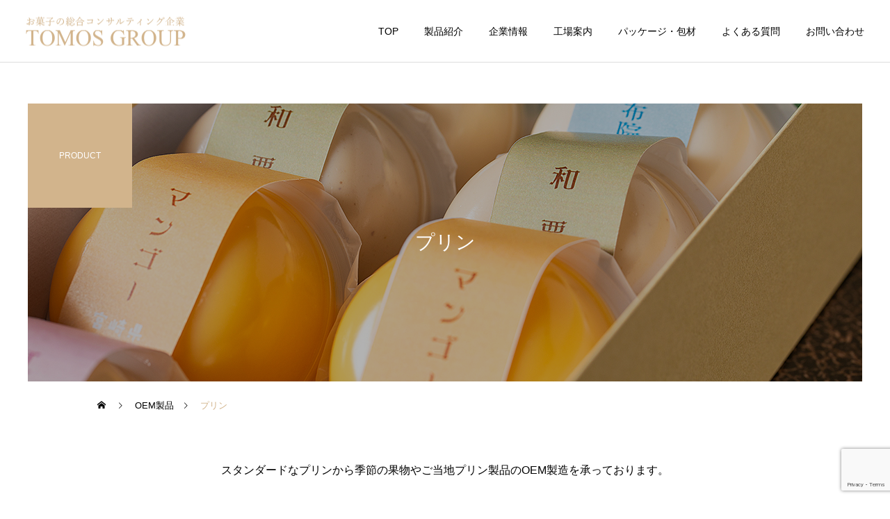

--- FILE ---
content_type: text/html; charset=UTF-8
request_url: https://tomostyle.jp/product/pudding/
body_size: 12841
content:
<!DOCTYPE html>
<html class="pc" lang="ja">
<head>
<meta charset="UTF-8">
<!--[if IE]><meta http-equiv="X-UA-Compatible" content="IE=edge"><![endif]-->
<meta name="viewport" content="width=device-width">
<meta name="description" content="株式会社トモスではお菓子のOEM委託製造を行う製菓会社です。商品の企画段階から参画し、市場のニーズやお客様のご要望にあわせた提案を行った上で、サービスエリアや観光土産品などのお菓子のOEM製造・受託製造を行っています。">
<link rel="pingback" href="https://tomostyle.jp/xmlrpc.php">
<title>プリン | 株式会社トモス｜お菓子のOEM委託製造の製菓会社</title>
<meta name='robots' content='max-image-preview:large' />
<link rel='dns-prefetch' href='//webfonts.xserver.jp' />
<link rel='dns-prefetch' href='//www.googletagmanager.com' />
<link rel="alternate" type="application/rss+xml" title="株式会社トモス｜お菓子のOEM委託製造の製菓会社 &raquo; フィード" href="https://tomostyle.jp/feed/" />
<link rel="alternate" type="application/rss+xml" title="株式会社トモス｜お菓子のOEM委託製造の製菓会社 &raquo; コメントフィード" href="https://tomostyle.jp/comments/feed/" />
<link rel="alternate" title="oEmbed (JSON)" type="application/json+oembed" href="https://tomostyle.jp/wp-json/oembed/1.0/embed?url=https%3A%2F%2Ftomostyle.jp%2Fproduct%2Fpudding%2F" />
<link rel="alternate" title="oEmbed (XML)" type="text/xml+oembed" href="https://tomostyle.jp/wp-json/oembed/1.0/embed?url=https%3A%2F%2Ftomostyle.jp%2Fproduct%2Fpudding%2F&#038;format=xml" />
<link rel="preconnect" href="https://fonts.googleapis.com">
<link rel="preconnect" href="https://fonts.gstatic.com" crossorigin>
<link href="https://fonts.googleapis.com/css2?family=Noto+Sans+JP:wght@400;600" rel="stylesheet">
<style id='wp-img-auto-sizes-contain-inline-css' type='text/css'>
img:is([sizes=auto i],[sizes^="auto," i]){contain-intrinsic-size:3000px 1500px}
/*# sourceURL=wp-img-auto-sizes-contain-inline-css */
</style>
<link rel='stylesheet' id='style-css' href='https://tomostyle.jp/wp-content/themes/cure_tcd082/style.css?ver=2.15.1' type='text/css' media='all' />
<style id='wp-block-library-inline-css' type='text/css'>
:root{--wp-block-synced-color:#7a00df;--wp-block-synced-color--rgb:122,0,223;--wp-bound-block-color:var(--wp-block-synced-color);--wp-editor-canvas-background:#ddd;--wp-admin-theme-color:#007cba;--wp-admin-theme-color--rgb:0,124,186;--wp-admin-theme-color-darker-10:#006ba1;--wp-admin-theme-color-darker-10--rgb:0,107,160.5;--wp-admin-theme-color-darker-20:#005a87;--wp-admin-theme-color-darker-20--rgb:0,90,135;--wp-admin-border-width-focus:2px}@media (min-resolution:192dpi){:root{--wp-admin-border-width-focus:1.5px}}.wp-element-button{cursor:pointer}:root .has-very-light-gray-background-color{background-color:#eee}:root .has-very-dark-gray-background-color{background-color:#313131}:root .has-very-light-gray-color{color:#eee}:root .has-very-dark-gray-color{color:#313131}:root .has-vivid-green-cyan-to-vivid-cyan-blue-gradient-background{background:linear-gradient(135deg,#00d084,#0693e3)}:root .has-purple-crush-gradient-background{background:linear-gradient(135deg,#34e2e4,#4721fb 50%,#ab1dfe)}:root .has-hazy-dawn-gradient-background{background:linear-gradient(135deg,#faaca8,#dad0ec)}:root .has-subdued-olive-gradient-background{background:linear-gradient(135deg,#fafae1,#67a671)}:root .has-atomic-cream-gradient-background{background:linear-gradient(135deg,#fdd79a,#004a59)}:root .has-nightshade-gradient-background{background:linear-gradient(135deg,#330968,#31cdcf)}:root .has-midnight-gradient-background{background:linear-gradient(135deg,#020381,#2874fc)}:root{--wp--preset--font-size--normal:16px;--wp--preset--font-size--huge:42px}.has-regular-font-size{font-size:1em}.has-larger-font-size{font-size:2.625em}.has-normal-font-size{font-size:var(--wp--preset--font-size--normal)}.has-huge-font-size{font-size:var(--wp--preset--font-size--huge)}.has-text-align-center{text-align:center}.has-text-align-left{text-align:left}.has-text-align-right{text-align:right}.has-fit-text{white-space:nowrap!important}#end-resizable-editor-section{display:none}.aligncenter{clear:both}.items-justified-left{justify-content:flex-start}.items-justified-center{justify-content:center}.items-justified-right{justify-content:flex-end}.items-justified-space-between{justify-content:space-between}.screen-reader-text{border:0;clip-path:inset(50%);height:1px;margin:-1px;overflow:hidden;padding:0;position:absolute;width:1px;word-wrap:normal!important}.screen-reader-text:focus{background-color:#ddd;clip-path:none;color:#444;display:block;font-size:1em;height:auto;left:5px;line-height:normal;padding:15px 23px 14px;text-decoration:none;top:5px;width:auto;z-index:100000}html :where(.has-border-color){border-style:solid}html :where([style*=border-top-color]){border-top-style:solid}html :where([style*=border-right-color]){border-right-style:solid}html :where([style*=border-bottom-color]){border-bottom-style:solid}html :where([style*=border-left-color]){border-left-style:solid}html :where([style*=border-width]){border-style:solid}html :where([style*=border-top-width]){border-top-style:solid}html :where([style*=border-right-width]){border-right-style:solid}html :where([style*=border-bottom-width]){border-bottom-style:solid}html :where([style*=border-left-width]){border-left-style:solid}html :where(img[class*=wp-image-]){height:auto;max-width:100%}:where(figure){margin:0 0 1em}html :where(.is-position-sticky){--wp-admin--admin-bar--position-offset:var(--wp-admin--admin-bar--height,0px)}@media screen and (max-width:600px){html :where(.is-position-sticky){--wp-admin--admin-bar--position-offset:0px}}

/*# sourceURL=wp-block-library-inline-css */
</style><style id='global-styles-inline-css' type='text/css'>
:root{--wp--preset--aspect-ratio--square: 1;--wp--preset--aspect-ratio--4-3: 4/3;--wp--preset--aspect-ratio--3-4: 3/4;--wp--preset--aspect-ratio--3-2: 3/2;--wp--preset--aspect-ratio--2-3: 2/3;--wp--preset--aspect-ratio--16-9: 16/9;--wp--preset--aspect-ratio--9-16: 9/16;--wp--preset--color--black: #000000;--wp--preset--color--cyan-bluish-gray: #abb8c3;--wp--preset--color--white: #ffffff;--wp--preset--color--pale-pink: #f78da7;--wp--preset--color--vivid-red: #cf2e2e;--wp--preset--color--luminous-vivid-orange: #ff6900;--wp--preset--color--luminous-vivid-amber: #fcb900;--wp--preset--color--light-green-cyan: #7bdcb5;--wp--preset--color--vivid-green-cyan: #00d084;--wp--preset--color--pale-cyan-blue: #8ed1fc;--wp--preset--color--vivid-cyan-blue: #0693e3;--wp--preset--color--vivid-purple: #9b51e0;--wp--preset--gradient--vivid-cyan-blue-to-vivid-purple: linear-gradient(135deg,rgb(6,147,227) 0%,rgb(155,81,224) 100%);--wp--preset--gradient--light-green-cyan-to-vivid-green-cyan: linear-gradient(135deg,rgb(122,220,180) 0%,rgb(0,208,130) 100%);--wp--preset--gradient--luminous-vivid-amber-to-luminous-vivid-orange: linear-gradient(135deg,rgb(252,185,0) 0%,rgb(255,105,0) 100%);--wp--preset--gradient--luminous-vivid-orange-to-vivid-red: linear-gradient(135deg,rgb(255,105,0) 0%,rgb(207,46,46) 100%);--wp--preset--gradient--very-light-gray-to-cyan-bluish-gray: linear-gradient(135deg,rgb(238,238,238) 0%,rgb(169,184,195) 100%);--wp--preset--gradient--cool-to-warm-spectrum: linear-gradient(135deg,rgb(74,234,220) 0%,rgb(151,120,209) 20%,rgb(207,42,186) 40%,rgb(238,44,130) 60%,rgb(251,105,98) 80%,rgb(254,248,76) 100%);--wp--preset--gradient--blush-light-purple: linear-gradient(135deg,rgb(255,206,236) 0%,rgb(152,150,240) 100%);--wp--preset--gradient--blush-bordeaux: linear-gradient(135deg,rgb(254,205,165) 0%,rgb(254,45,45) 50%,rgb(107,0,62) 100%);--wp--preset--gradient--luminous-dusk: linear-gradient(135deg,rgb(255,203,112) 0%,rgb(199,81,192) 50%,rgb(65,88,208) 100%);--wp--preset--gradient--pale-ocean: linear-gradient(135deg,rgb(255,245,203) 0%,rgb(182,227,212) 50%,rgb(51,167,181) 100%);--wp--preset--gradient--electric-grass: linear-gradient(135deg,rgb(202,248,128) 0%,rgb(113,206,126) 100%);--wp--preset--gradient--midnight: linear-gradient(135deg,rgb(2,3,129) 0%,rgb(40,116,252) 100%);--wp--preset--font-size--small: 13px;--wp--preset--font-size--medium: 20px;--wp--preset--font-size--large: 36px;--wp--preset--font-size--x-large: 42px;--wp--preset--spacing--20: 0.44rem;--wp--preset--spacing--30: 0.67rem;--wp--preset--spacing--40: 1rem;--wp--preset--spacing--50: 1.5rem;--wp--preset--spacing--60: 2.25rem;--wp--preset--spacing--70: 3.38rem;--wp--preset--spacing--80: 5.06rem;--wp--preset--shadow--natural: 6px 6px 9px rgba(0, 0, 0, 0.2);--wp--preset--shadow--deep: 12px 12px 50px rgba(0, 0, 0, 0.4);--wp--preset--shadow--sharp: 6px 6px 0px rgba(0, 0, 0, 0.2);--wp--preset--shadow--outlined: 6px 6px 0px -3px rgb(255, 255, 255), 6px 6px rgb(0, 0, 0);--wp--preset--shadow--crisp: 6px 6px 0px rgb(0, 0, 0);}:where(.is-layout-flex){gap: 0.5em;}:where(.is-layout-grid){gap: 0.5em;}body .is-layout-flex{display: flex;}.is-layout-flex{flex-wrap: wrap;align-items: center;}.is-layout-flex > :is(*, div){margin: 0;}body .is-layout-grid{display: grid;}.is-layout-grid > :is(*, div){margin: 0;}:where(.wp-block-columns.is-layout-flex){gap: 2em;}:where(.wp-block-columns.is-layout-grid){gap: 2em;}:where(.wp-block-post-template.is-layout-flex){gap: 1.25em;}:where(.wp-block-post-template.is-layout-grid){gap: 1.25em;}.has-black-color{color: var(--wp--preset--color--black) !important;}.has-cyan-bluish-gray-color{color: var(--wp--preset--color--cyan-bluish-gray) !important;}.has-white-color{color: var(--wp--preset--color--white) !important;}.has-pale-pink-color{color: var(--wp--preset--color--pale-pink) !important;}.has-vivid-red-color{color: var(--wp--preset--color--vivid-red) !important;}.has-luminous-vivid-orange-color{color: var(--wp--preset--color--luminous-vivid-orange) !important;}.has-luminous-vivid-amber-color{color: var(--wp--preset--color--luminous-vivid-amber) !important;}.has-light-green-cyan-color{color: var(--wp--preset--color--light-green-cyan) !important;}.has-vivid-green-cyan-color{color: var(--wp--preset--color--vivid-green-cyan) !important;}.has-pale-cyan-blue-color{color: var(--wp--preset--color--pale-cyan-blue) !important;}.has-vivid-cyan-blue-color{color: var(--wp--preset--color--vivid-cyan-blue) !important;}.has-vivid-purple-color{color: var(--wp--preset--color--vivid-purple) !important;}.has-black-background-color{background-color: var(--wp--preset--color--black) !important;}.has-cyan-bluish-gray-background-color{background-color: var(--wp--preset--color--cyan-bluish-gray) !important;}.has-white-background-color{background-color: var(--wp--preset--color--white) !important;}.has-pale-pink-background-color{background-color: var(--wp--preset--color--pale-pink) !important;}.has-vivid-red-background-color{background-color: var(--wp--preset--color--vivid-red) !important;}.has-luminous-vivid-orange-background-color{background-color: var(--wp--preset--color--luminous-vivid-orange) !important;}.has-luminous-vivid-amber-background-color{background-color: var(--wp--preset--color--luminous-vivid-amber) !important;}.has-light-green-cyan-background-color{background-color: var(--wp--preset--color--light-green-cyan) !important;}.has-vivid-green-cyan-background-color{background-color: var(--wp--preset--color--vivid-green-cyan) !important;}.has-pale-cyan-blue-background-color{background-color: var(--wp--preset--color--pale-cyan-blue) !important;}.has-vivid-cyan-blue-background-color{background-color: var(--wp--preset--color--vivid-cyan-blue) !important;}.has-vivid-purple-background-color{background-color: var(--wp--preset--color--vivid-purple) !important;}.has-black-border-color{border-color: var(--wp--preset--color--black) !important;}.has-cyan-bluish-gray-border-color{border-color: var(--wp--preset--color--cyan-bluish-gray) !important;}.has-white-border-color{border-color: var(--wp--preset--color--white) !important;}.has-pale-pink-border-color{border-color: var(--wp--preset--color--pale-pink) !important;}.has-vivid-red-border-color{border-color: var(--wp--preset--color--vivid-red) !important;}.has-luminous-vivid-orange-border-color{border-color: var(--wp--preset--color--luminous-vivid-orange) !important;}.has-luminous-vivid-amber-border-color{border-color: var(--wp--preset--color--luminous-vivid-amber) !important;}.has-light-green-cyan-border-color{border-color: var(--wp--preset--color--light-green-cyan) !important;}.has-vivid-green-cyan-border-color{border-color: var(--wp--preset--color--vivid-green-cyan) !important;}.has-pale-cyan-blue-border-color{border-color: var(--wp--preset--color--pale-cyan-blue) !important;}.has-vivid-cyan-blue-border-color{border-color: var(--wp--preset--color--vivid-cyan-blue) !important;}.has-vivid-purple-border-color{border-color: var(--wp--preset--color--vivid-purple) !important;}.has-vivid-cyan-blue-to-vivid-purple-gradient-background{background: var(--wp--preset--gradient--vivid-cyan-blue-to-vivid-purple) !important;}.has-light-green-cyan-to-vivid-green-cyan-gradient-background{background: var(--wp--preset--gradient--light-green-cyan-to-vivid-green-cyan) !important;}.has-luminous-vivid-amber-to-luminous-vivid-orange-gradient-background{background: var(--wp--preset--gradient--luminous-vivid-amber-to-luminous-vivid-orange) !important;}.has-luminous-vivid-orange-to-vivid-red-gradient-background{background: var(--wp--preset--gradient--luminous-vivid-orange-to-vivid-red) !important;}.has-very-light-gray-to-cyan-bluish-gray-gradient-background{background: var(--wp--preset--gradient--very-light-gray-to-cyan-bluish-gray) !important;}.has-cool-to-warm-spectrum-gradient-background{background: var(--wp--preset--gradient--cool-to-warm-spectrum) !important;}.has-blush-light-purple-gradient-background{background: var(--wp--preset--gradient--blush-light-purple) !important;}.has-blush-bordeaux-gradient-background{background: var(--wp--preset--gradient--blush-bordeaux) !important;}.has-luminous-dusk-gradient-background{background: var(--wp--preset--gradient--luminous-dusk) !important;}.has-pale-ocean-gradient-background{background: var(--wp--preset--gradient--pale-ocean) !important;}.has-electric-grass-gradient-background{background: var(--wp--preset--gradient--electric-grass) !important;}.has-midnight-gradient-background{background: var(--wp--preset--gradient--midnight) !important;}.has-small-font-size{font-size: var(--wp--preset--font-size--small) !important;}.has-medium-font-size{font-size: var(--wp--preset--font-size--medium) !important;}.has-large-font-size{font-size: var(--wp--preset--font-size--large) !important;}.has-x-large-font-size{font-size: var(--wp--preset--font-size--x-large) !important;}
/*# sourceURL=global-styles-inline-css */
</style>

<style id='classic-theme-styles-inline-css' type='text/css'>
/*! This file is auto-generated */
.wp-block-button__link{color:#fff;background-color:#32373c;border-radius:9999px;box-shadow:none;text-decoration:none;padding:calc(.667em + 2px) calc(1.333em + 2px);font-size:1.125em}.wp-block-file__button{background:#32373c;color:#fff;text-decoration:none}
/*# sourceURL=/wp-includes/css/classic-themes.min.css */
</style>
<link rel='stylesheet' id='contact-form-7-css' href='https://tomostyle.jp/wp-content/plugins/contact-form-7/includes/css/styles.css?ver=6.1.4' type='text/css' media='all' />
<style>:root {
  --tcd-font-type1: Arial,"Hiragino Sans","Yu Gothic Medium","Meiryo",sans-serif;
  --tcd-font-type2: "Times New Roman",Times,"Yu Mincho","游明朝","游明朝体","Hiragino Mincho Pro",serif;
  --tcd-font-type3: Palatino,"Yu Kyokasho","游教科書体","UD デジタル 教科書体 N","游明朝","游明朝体","Hiragino Mincho Pro","Meiryo",serif;
  --tcd-font-type-logo: "Noto Sans JP",sans-serif;
}</style>
<script type="text/javascript" src="https://tomostyle.jp/wp-includes/js/jquery/jquery.min.js?ver=3.7.1" id="jquery-core-js"></script>
<script type="text/javascript" src="https://tomostyle.jp/wp-includes/js/jquery/jquery-migrate.min.js?ver=3.4.1" id="jquery-migrate-js"></script>
<script type="text/javascript" src="//webfonts.xserver.jp/js/xserverv3.js?fadein=0&amp;ver=2.0.8" id="typesquare_std-js"></script>

<!-- Site Kit によって追加された Google タグ（gtag.js）スニペット -->
<!-- Google アナリティクス スニペット (Site Kit が追加) -->
<script type="text/javascript" src="https://www.googletagmanager.com/gtag/js?id=GT-NF76HX6" id="google_gtagjs-js" async></script>
<script type="text/javascript" id="google_gtagjs-js-after">
/* <![CDATA[ */
window.dataLayer = window.dataLayer || [];function gtag(){dataLayer.push(arguments);}
gtag("set","linker",{"domains":["tomostyle.jp"]});
gtag("js", new Date());
gtag("set", "developer_id.dZTNiMT", true);
gtag("config", "GT-NF76HX6");
//# sourceURL=google_gtagjs-js-after
/* ]]> */
</script>
<link rel="https://api.w.org/" href="https://tomostyle.jp/wp-json/" /><link rel="canonical" href="https://tomostyle.jp/product/pudding/" />
<link rel='shortlink' href='https://tomostyle.jp/?p=170' />
<meta name="generator" content="Site Kit by Google 1.171.0" /><link rel="stylesheet" href="https://tomostyle.jp/wp-content/themes/cure_tcd082/css/design-plus.css?ver=2.15.1">
<link rel="stylesheet" href="https://tomostyle.jp/wp-content/themes/cure_tcd082/css/sns-botton.css?ver=2.15.1">
<link rel="stylesheet" media="screen and (max-width:1251px)" href="https://tomostyle.jp/wp-content/themes/cure_tcd082/css/responsive.css?ver=2.15.1">
<link rel="stylesheet" media="screen and (max-width:1251px)" href="https://tomostyle.jp/wp-content/themes/cure_tcd082/css/footer-bar.css?ver=2.15.1">

<script src="https://tomostyle.jp/wp-content/themes/cure_tcd082/js/jquery.easing.1.4.js?ver=2.15.1"></script>
<script src="https://tomostyle.jp/wp-content/themes/cure_tcd082/js/jscript.js?ver=2.15.1"></script>
<script src="https://tomostyle.jp/wp-content/themes/cure_tcd082/js/comment.js?ver=2.15.1"></script>

<link rel="stylesheet" href="https://tomostyle.jp/wp-content/themes/cure_tcd082/js/simplebar.css?ver=2.15.1">
<script src="https://tomostyle.jp/wp-content/themes/cure_tcd082/js/simplebar.min.js?ver=2.15.1"></script>



<script src="https://tomostyle.jp/wp-content/themes/cure_tcd082/js/tcd_cookie.js?ver=2.15.1"></script>
<script type="text/javascript">
jQuery(document).ready(function($){
  if ($.cookie('close_header_message') == 'on') {
    $('#header_message').hide();
  }
  $('#close_header_message').click(function() {
    $('#header_message').hide();
    $.cookie('close_header_message', 'on', {
      path:'/'
    });
  });
});
</script>


<style type="text/css">

body, input, textarea { font-family:var(--tcd-font-type1); }

.rich_font, .p-vertical { font-family: var(--tcd-font-type1); }

.rich_font_1 { font-family: var(--tcd-font-type1); }
.rich_font_2 { font-family: var(--tcd-font-type2); font-weight:500; }
.rich_font_3 { font-family: var(--tcd-font-type3); font-weight:500; }
.rich_font_logo { font-family: var(--tcd-font-type-logo); font-weight: bold !important;}

.post_content, #next_prev_post { font-family: var(--tcd-font-type1);}
.widget_headline, .widget_block .wp-block-heading { font-family: var(--tcd-font-type1); }

#header { background:#ffffff; }
body.home #header.active { background:#ffffff; }
#side_button a { background:#529eaa; }
#side_button a:hover { background:#37828e; }
body.home #header_logo .logo a, body.home #global_menu > ul > li > a { color:#333333; }
body.home #header_logo .logo a:hover, body.home #global_menu > ul > li > a:hover, #global_menu > ul > li.active > a, #global_menu > ul > li.active_button > a { color:#d2b48c !important; }
body.home #header.active #header_logo .logo a, #global_menu > ul > li > a, body.home #header.active #global_menu > ul > li > a { color:#000000; }
#global_menu ul ul a { color:#ffffff; background:#d2b48c; }
#global_menu ul ul a:hover { background:#d2b48c; }
body.home #menu_button span { background:#333333; }
#menu_button span { background:#000; }
#menu_button:hover span { background:#d2b48c !important; }
#drawer_menu { background:#222222; }
#mobile_menu a, .mobile #lang_button a { color:#ffffff; background:#222222; border-bottom:1px solid #444444; }
#mobile_menu li li a { color:#ffffff; background:#333333; }
#mobile_menu a:hover, #drawer_menu .close_button:hover, #mobile_menu .child_menu_button:hover, .mobile #lang_button a:hover { color:#ffffff; background:#d2b48c; }
#mobile_menu li li a:hover { color:#ffffff; }
.megamenu_service_list { background:#d2b48c; }
.megamenu_service_list .headline { font-size:16px; }
.megamenu_service_list .title { font-size:14px; }
.megamenu_blog_list { background:#d2b48c; }
.megamenu_blog_list .title { font-size:14px; }
#footer_banner .title { font-size:14px; }
#footer .service_list, #footer .service_list a { color:#ffffff; }
#footer_contact .link_button a { color:#ffffff; background:#d2b48c; }
#footer_contact .link_button a:hover { color:#ffffff; background:#dcdcdc; }
#footer_tel .tel_number .icon:before { color:#d2b48c; }
#footer_schedule { font-size:14px; border-color:#05aac9; }
#footer_schedule td { border-color:#05aac9; color:#00a8c8; }
.footer_info { font-size:16px; }
#return_top a:before { color:#ffffff; }
#return_top a { background:#d2b48c; }
#return_top a:hover { background:#d2b48c; }
@media screen and (max-width:750px) {
  #footer_banner .title { font-size:12px; }
  .footer_info { font-size:14px; }
  #footer_schedule { font-size:12px; }
}

.author_profile a.avatar img, .animate_image img, .animate_background .image, #recipe_archive .blur_image {
  width:100%; height:auto;
  -webkit-transition: transform  0.75s ease;
  transition: transform  0.75s ease;
}
.author_profile a.avatar:hover img, .animate_image:hover img, .animate_background:hover .image, #recipe_archive a:hover .blur_image {
  -webkit-transform: scale(1.2);
  transform: scale(1.2);
}



a { color:#000; }

a:hover, #header_logo a:hover, #global_menu > ul > li.current-menu-item > a, .megamenu_blog_list a:hover .title, #footer a:hover, #footer_social_link li a:hover:before, #bread_crumb a:hover, #bread_crumb li.home a:hover:after, #bread_crumb, #bread_crumb li.last, #next_prev_post a:hover,
.megamenu_blog_slider a:hover , .megamenu_blog_slider .category a:hover, .megamenu_blog_slider_wrap .carousel_arrow:hover:before, .megamenu_menu_list .carousel_arrow:hover:before, .single_copy_title_url_btn:hover,
.p-dropdown__list li a:hover, .p-dropdown__title:hover, .p-dropdown__title:hover:after, .p-dropdown__title:hover:after, .p-dropdown__list li a:hover, .p-dropdown__list .child_menu_button:hover, .tcdw_search_box_widget .search_area .search_button:hover:before,
#index_news a .date, #index_news_slider a:hover .title, .tcd_category_list a:hover, .tcd_category_list .child_menu_button:hover, .styled_post_list1 a:hover .title,
#post_title_area .post_meta a:hover, #single_author_title_area .author_link li a:hover:before, .author_profile a:hover, .author_profile .author_link li a:hover:before, #post_meta_bottom a:hover, .cardlink_title a:hover, .comment a:hover, .comment_form_wrapper a:hover, #searchform .submit_button:hover:before
  { color: #d2b48c; }
#footer_sns li.note a:hover:before, .author_profile .author_link li.note a:hover:before { background-color: #d2b48c; }

#comment_tab li.active a, #submit_comment:hover, #cancel_comment_reply a:hover, #wp-calendar #prev a:hover, #wp-calendar #next a:hover, #wp-calendar td a:hover,
#post_pagination p, #post_pagination a:hover, #p_readmore .button:hover, .page_navi a:hover, .page_navi span.current, #post_pagination a:hover,.c-pw__btn:hover, #post_pagination a:hover, #comment_tab li a:hover,
.post_slider_widget .slick-dots button:hover::before, .post_slider_widget .slick-dots .slick-active button::before
  { background-color: #d2b48c; }

.widget_headline, #comment_textarea textarea:focus, .c-pw__box-input:focus, .page_navi a:hover, .page_navi span.current, #post_pagination p, #post_pagination a:hover
  { border-color: #d2b48c; }

.post_content a, .custom-html-widget a { color:#1e73be; }
.post_content a:hover, .custom-html-widget a:hover { color:#d2b48c; }
.styled_h2 {
  font-size:26px !important; text-align:center; color:#000000;   border-top:0px solid #333333;
  border-bottom:0px solid #333333;
  border-left:0px solid #333333;
  border-right:0px solid #333333;
  padding:0px 0px 0px 0px !important;
  margin:30px 0px 20px !important;
}
.styled_h3 {
  font-size:22px !important; text-align:left; color:#d2b48c;   border-top:0px solid #222222;
  border-bottom:0px solid #dddddd;
  border-left:0px solid #dddddd;
  border-right:0px solid #dddddd;
  padding:0px 0px 0px 0px !important;
  margin:20px 0px 20px !important;
}
.styled_h4 {
  font-size:22px !important; text-align:left; color:#333333;   border-top:0px solid #dddddd;
  border-bottom:0px solid #dddddd;
  border-left:0px solid #222222;
  border-right:0px solid #dddddd;
  padding:0px 0px 0px 0px !important;
  margin:20px 0px 20px !important;
}
.styled_h5 {
  font-size:18px !important; text-align:left; color:#333333;   border-top:0px solid #dddddd;
  border-bottom:0px solid #dddddd;
  border-left:0px solid #dddddd;
  border-right:0px solid #dddddd;
  padding:0px 0px 0px 0px !important;
  margin:15px 0px 15px !important;
}
.q_custom_button1 { background: #535353; color: #ffffff !important; border-color: #535353 !important; }
.q_custom_button1:hover, .q_custom_button1:focus { background: #7d7d7d; color: #ffffff !important; border-color: #7d7d7d !important; }
.q_custom_button2 { background: #d2b48c; color: #ffffff !important; border-color: #d2b48c !important; }
.q_custom_button2:hover, .q_custom_button2:focus { background: #dcdcdc; color: #ffffff !important; border-color: #dcdcdc !important; }
.q_custom_button3 { background: #535353; color: #ffffff !important; border-color: #535353 !important; }
.q_custom_button3:hover, .q_custom_button3:focus { background: #7d7d7d; color: #ffffff !important; border-color: #7d7d7d !important; }
.speech_balloon_left1 .speach_balloon_text { background-color: #ffdfdf; border-color: #ffdfdf; color: #000000 }
.speech_balloon_left1 .speach_balloon_text::before { border-right-color: #ffdfdf }
.speech_balloon_left1 .speach_balloon_text::after { border-right-color: #ffdfdf }
.speech_balloon_left2 .speach_balloon_text { background-color: #ffffff; border-color: #ff5353; color: #000000 }
.speech_balloon_left2 .speach_balloon_text::before { border-right-color: #ff5353 }
.speech_balloon_left2 .speach_balloon_text::after { border-right-color: #ffffff }
.speech_balloon_right1 .speach_balloon_text { background-color: #ccf4ff; border-color: #ccf4ff; color: #000000 }
.speech_balloon_right1 .speach_balloon_text::before { border-left-color: #ccf4ff }
.speech_balloon_right1 .speach_balloon_text::after { border-left-color: #ccf4ff }
.speech_balloon_right2 .speach_balloon_text { background-color: #ffffff; border-color: #0789b5; color: #000000 }
.speech_balloon_right2 .speach_balloon_text::before { border-left-color: #0789b5 }
.speech_balloon_right2 .speach_balloon_text::after { border-left-color: #ffffff }
.qt_google_map .pb_googlemap_custom-overlay-inner { background:#000000; color:#ffffff; }
.qt_google_map .pb_googlemap_custom-overlay-inner::after { border-color:#000000 transparent transparent transparent; }
</style>

<style id="current-page-style" type="text/css">
#page_header .title { font-size:28px; color:#FFFFFF; }
#page_header .sub_title { font-size:12px; color:#FFFFFF; background:#d2b48c; }
#service_top_desc { font-size:16px; }
#service_single .service_list .top_headline { font-size:24px; border-color:#d2b48c; }
#service_single .service_list li a:hover, #service_single .service_list li.active a { color:#000000; background:#d2b48c; }
@media screen and (max-width:750px) {
  #page_header .title { font-size:24px; }
  #page_header .sub_title { font-size:10px !important; }
  #service_top_desc { font-size:14px; }
  #service_single .service_list .top_headline { font-size:20px; }
}
.service_content4.num0 { margin-top:50px; margin-bottom:50px; }
.service_content4.num0 .post_content { font-size:16px; }
@media screen and (max-width:750px) {
  .service_content4.num0 { margin-top:30px; margin-bottom:30px; }
  .service_content4.num0 .post_content { font-size:14px; }
}
#site_loader_overlay.active #site_loader_animation {
  opacity:0;
  -webkit-transition: all 1.0s cubic-bezier(0.22, 1, 0.36, 1) 0s; transition: all 1.0s cubic-bezier(0.22, 1, 0.36, 1) 0s;
}
</style>

<script type="text/javascript">
jQuery(document).ready(function($){

  $('.megamenu_blog_slider').slick({
    infinite: true,
    dots: false,
    arrows: false,
    slidesToShow: 4,
    slidesToScroll: 1,
    swipeToSlide: true,
    touchThreshold: 20,
    adaptiveHeight: false,
    pauseOnHover: true,
    autoplay: false,
    fade: false,
    easing: 'easeOutExpo',
    speed: 700,
    autoplaySpeed: 5000
  });
  $('.megamenu_blog_list .prev_item').on('click', function() {
    $(this).closest('.megamenu_blog_list').find('.megamenu_blog_slider').slick('slickPrev');
  });
  $('.megamenu_blog_list .next_item').on('click', function() {
    $(this).closest('.megamenu_blog_list').find('.megamenu_blog_slider').slick('slickNext');
  });

});
</script>
<script type="text/javascript">
jQuery(document).ready(function($){
  var side_button_width = $("#side_button").width();
  $("#side_button").css('width',side_button_width + 'px').css('left','calc(100% - 60px)').css('opacity','1');
  $("#side_button").hover(function(){
     $(this).css('left','calc(100% - ' + side_button_width + 'px)');
  }, function(){
     $(this).css('left','calc(100% - 60px)');
  });

  var side_button_height = $("#side_button").height();
  var header_message_height = $('#header_message').innerHeight();
  if ($('#header_message').css('display') == 'none') {
    var header_message_height = '';
  }
  var winW = $(window).width();
  if( winW > 1251 ){
    $("#side_button").css('top', header_message_height + 149 + 'px');
  } else {
    $("#side_button").css('top', header_message_height + 157 + 'px');
  }
  $(window).on('resize', function(){
    var winW = $(window).width();
    if( winW > 1251 ){
      $("#side_button").css('top', header_message_height + 149 + 'px');
    } else {
      $("#side_button").css('top', header_message_height + 157 + 'px');
    }
  });
  var side_button_position = $('#side_button').offset();
  if(side_button_position){
    $(window).scroll(function () {
      if($(window).scrollTop() > side_button_position.top - 150) {
        $("#side_button").addClass('fixed');
      } else {
        $("#side_button").removeClass('fixed');
      }
    });
  }

});
</script>
<script>
jQuery(function ($) {
	var $window = $(window);
	var $body = $('body');
  // クイックタグ - underline ------------------------------------------
  if ($('.q_underline').length) {
    var gradient_prefix = null;
    $('.q_underline').each(function(){
      var bbc = $(this).css('borderBottomColor');
      if (jQuery.inArray(bbc, ['transparent', 'rgba(0, 0, 0, 0)']) == -1) {
        if (gradient_prefix === null) {
          gradient_prefix = '';
          var ua = navigator.userAgent.toLowerCase();
          if (/webkit/.test(ua)) {
            gradient_prefix = '-webkit-';
          } else if (/firefox/.test(ua)) {
            gradient_prefix = '-moz-';
          } else {
            gradient_prefix = '';
          }
        }
        $(this).css('borderBottomColor', 'transparent');
        if (gradient_prefix) {
          $(this).css('backgroundImage', gradient_prefix+'linear-gradient(left, transparent 50%, '+bbc+ ' 50%)');
        } else {
          $(this).css('backgroundImage', 'linear-gradient(to right, transparent 50%, '+bbc+ ' 50%)');
        }
      }
    });
    $window.on('scroll.q_underline', function(){
      $('.q_underline:not(.is-active)').each(function(){
        if ($body.hasClass('show-serumtal')) {
          var left = $(this).offset().left;
          if (window.scrollX > left - window.innerHeight) {
            $(this).addClass('is-active');
          }
        } else {
          var top = $(this).offset().top;
          if (window.scrollY > top - window.innerHeight) {
            $(this).addClass('is-active');
          }
        }
      });
      if (!$('.q_underline:not(.is-active)').length) {
        $window.off('scroll.q_underline');
      }
    });
  }
} );
</script>
<link rel="icon" href="https://tomostyle.jp/wp-content/uploads/2023/12/cropped-tomos_fabicon-32x32.jpg" sizes="32x32" />
<link rel="icon" href="https://tomostyle.jp/wp-content/uploads/2023/12/cropped-tomos_fabicon-192x192.jpg" sizes="192x192" />
<link rel="apple-touch-icon" href="https://tomostyle.jp/wp-content/uploads/2023/12/cropped-tomos_fabicon-180x180.jpg" />
<meta name="msapplication-TileImage" content="https://tomostyle.jp/wp-content/uploads/2023/12/cropped-tomos_fabicon-270x270.jpg" />
<link rel='stylesheet' id='slick-style-css' href='https://tomostyle.jp/wp-content/themes/cure_tcd082/js/slick.css?ver=1.0.0' type='text/css' media='all' />
</head>
<body id="body" class="wp-singular service-template-default single single-service postid-170 wp-embed-responsive wp-theme-cure_tcd082">


<div id="container">

   </div>

 <header id="header">
    <div id="header_logo">
   <div class="logo">
 <a href="https://tomostyle.jp/" title="株式会社トモス｜お菓子のOEM委託製造の製菓会社">
    <img class="pc_logo_image " src="https://tomostyle.jp/wp-content/uploads/2023/12/tomos_logo.png?1769911602" alt="株式会社トモス｜お菓子のOEM委託製造の製菓会社" title="株式会社トモス｜お菓子のOEM委託製造の製菓会社"  width="230" height="43" />
        <img class="mobile_logo_image " src="https://tomostyle.jp/wp-content/uploads/2023/12/tomos_logo_sp.png?1769911602" alt="株式会社トモス｜お菓子のOEM委託製造の製菓会社" title="株式会社トモス｜お菓子のOEM委託製造の製菓会社" width="149" height="28" />
     </a>
</div>

  </div>
      <a id="menu_button" href="#"><span></span><span></span><span></span></a>
  <nav id="global_menu">
   <ul id="menu-%e3%82%b5%e3%83%b3%e3%83%97%e3%83%ab%e3%83%a1%e3%83%8b%e3%83%a5%e3%83%bc" class="menu"><li id="menu-item-35" class="menu-item menu-item-type-custom menu-item-object-custom menu-item-35 "><a href="/">TOP</a></li>
<li id="menu-item-36" class="menu-item menu-item-type-custom menu-item-object-custom menu-item-36 "><a href="/product/" class="megamenu_button" data-megamenu="js-megamenu36">製品紹介</a></li>
<li id="menu-item-37" class="menu-item menu-item-type-custom menu-item-object-custom menu-item-has-children menu-item-37 "><a href="/company/">企業情報</a>
<ul class="sub-menu">
	<li id="menu-item-140" class="menu-item menu-item-type-post_type menu-item-object-page menu-item-140 "><a href="https://tomostyle.jp/company/">株式会社トモス</a></li>
	<li id="menu-item-139" class="menu-item menu-item-type-post_type menu-item-object-page menu-item-139 "><a href="https://tomostyle.jp/tomospackage/company/">トモスパッケージ株式会社</a></li>
</ul>
</li>
<li id="menu-item-127" class="menu-item menu-item-type-post_type menu-item-object-page menu-item-127 "><a href="https://tomostyle.jp/factory/">工場案内</a></li>
<li id="menu-item-126" class="menu-item menu-item-type-post_type menu-item-object-page menu-item-126 "><a href="https://tomostyle.jp/tomospackage/">パッケージ・包材</a></li>
<li id="menu-item-38" class="menu-item menu-item-type-custom menu-item-object-custom menu-item-38 "><a href="/faq/">よくある質問</a></li>
<li id="menu-item-39" class="menu-item menu-item-type-custom menu-item-object-custom menu-item-has-children menu-item-39 "><a href="/contact/">お問い合わせ</a>
<ul class="sub-menu">
	<li id="menu-item-238" class="menu-item menu-item-type-post_type menu-item-object-page menu-item-238 "><a href="https://tomostyle.jp/contact/">トモスお問い合わせフォーム</a></li>
	<li id="menu-item-237" class="menu-item menu-item-type-post_type menu-item-object-page menu-item-237 "><a href="https://tomostyle.jp/tomospackage/contact/">トモスパッケージお問い合わせフォーム</a></li>
</ul>
</li>
</ul>  </nav>
  <div class="megamenu_service_list" id="js-megamenu36">
 <div class="megamenu_service_list_inner clearfix">

    <p class="headline">製品紹介</p>
  
    <div class="link_button">
   <a href="https://tomostyle.jp/product/">詳細を見る</a>
  </div>
  
    <div class="service_list clearfix">
      <article class="item">
    <a href="https://tomostyle.jp/product/baked/">
           <img class="image" src="https://tomostyle.jp/wp-content/uploads/2023/12/baked_100100_2.jpg" alt="" title="">
          <div class="title_area">
      <p class="title"><span>クッキー</span></p>
     </div>
    </a>
   </article>
      <article class="item">
    <a href="https://tomostyle.jp/product/half-baked/">
           <img class="image" src="https://tomostyle.jp/wp-content/uploads/2023/12/h-baked_100100.jpg" alt="" title="">
          <div class="title_area">
      <p class="title"><span>焼菓子</span></p>
     </div>
    </a>
   </article>
      <article class="item">
    <a href="https://tomostyle.jp/product/baumkuchen/">
           <img class="image" src="https://tomostyle.jp/wp-content/uploads/2023/12/ToMoS1301_100100.jpg" alt="" title="">
          <div class="title_area">
      <p class="title"><span>バームクーヘン</span></p>
     </div>
    </a>
   </article>
      <article class="item">
    <a href="https://tomostyle.jp/product/pie/">
           <img class="image" src="https://tomostyle.jp/wp-content/uploads/2023/12/shou_100100.jpg" alt="" title="">
          <div class="title_area">
      <p class="title"><span>パイ製品</span></p>
     </div>
    </a>
   </article>
      <article class="item">
    <a href="https://tomostyle.jp/product/gelee/">
           <img class="image" src="https://tomostyle.jp/wp-content/uploads/2023/12/gelee_100100.jpg" alt="" title="">
          <div class="title_area">
      <p class="title"><span>ゼリー</span></p>
     </div>
    </a>
   </article>
      <article class="item">
    <a href="https://tomostyle.jp/product/pudding/">
           <img class="image" src="https://tomostyle.jp/wp-content/uploads/2023/12/pudding_100100.jpg" alt="" title="">
          <div class="title_area">
      <p class="title"><span>プリン</span></p>
     </div>
    </a>
   </article>
      <article class="item">
    <a href="https://tomostyle.jp/product/japanese-sweets/">
           <img class="image" src="https://tomostyle.jp/wp-content/uploads/2023/12/wagashi_100100.jpg" alt="" title="">
          <div class="title_area">
      <p class="title"><span>和菓子</span></p>
     </div>
    </a>
   </article>
      <article class="item">
    <a href="https://tomostyle.jp/product/orijinal/">
           <img class="image" src="https://tomostyle.jp/wp-content/uploads/2023/12/gift_100100.jpg" alt="" title="">
          <div class="title_area">
      <p class="title"><span>記念品・ギフト</span></p>
     </div>
    </a>
   </article>
     </div><!-- END .service_list -->
  
 </div>
</div>
   </header>

  <div id="side_button" class="right">
   </div>
 
 <div id="page_header" style="background:url(https://tomostyle.jp/wp-content/uploads/2023/12/pudding_1200400.jpg) no-repeat center top; background-size:cover;">
 <div id="page_header_inner">
    <h1 class="title rich_font_2 ">プリン</h1>
      <div class="sub_title rich_font_1"><span>PRODUCT</span></div>
   </div>
  <div class="overlay" style="background:rgba(0,0,0,0.3);"></div>
 </div>

<div id="bread_crumb" style="width:1000px;">
 <ul class="clearfix" itemscope itemtype="https://schema.org/BreadcrumbList">
 <li itemprop="itemListElement" itemscope itemtype="https://schema.org/ListItem" class="home"><a itemprop="item" href="https://tomostyle.jp/"><span itemprop="name">ホーム</span></a><meta itemprop="position" content="1"></li>
 <li itemprop="itemListElement" itemscope itemtype="https://schema.org/ListItem"><a itemprop="item" href="https://tomostyle.jp/product/"><span itemprop="name">OEM製品</span></a><meta itemprop="position" content="2"></li>
 <li class="last" itemprop="itemListElement" itemscope itemtype="https://schema.org/ListItem"><span itemprop="name">プリン</span><meta itemprop="position" content="3"></li>
 </ul>
</div>

<div id="main_contents" class="clearfix">

   <div id="service_single" >

    <p id="service_top_desc">スタンダードなプリンから季節の果物やご当地プリン製品のOEM製造を承っております。</p>
  
     <div class="service_content service_content4 clearfix num0 cb_free_space type1">
        <div class="post_content clearfix">
     <div class="post_row">
<div class="post_col post_col-2">
<h4 class="styled_h4">プリン</h4>
<p>自然素材のおいしさがいっぱいつまったプリン。<br />
滑らかな食感が特徴です。<br />
<strong>●ロット：3000個〜</strong>
</div>
<div class="post_col post_col-2">
<img fetchpriority="high" decoding="async" src="https://tomostyle.jp/wp-content/uploads/2023/12/pudding.jpg" alt="" width="1200" height="800" class="alignnone size-full wp-image-223" srcset="https://tomostyle.jp/wp-content/uploads/2023/12/pudding.jpg 1200w, https://tomostyle.jp/wp-content/uploads/2023/12/pudding-300x200.jpg 300w, https://tomostyle.jp/wp-content/uploads/2023/12/pudding-1024x683.jpg 1024w, https://tomostyle.jp/wp-content/uploads/2023/12/pudding-768x512.jpg 768w" sizes="(max-width: 1200px) 100vw, 1200px" />
</div>
</div>
<div class="post_row">
<div class="post_col post_col-2">
<h4 class="styled_h4">各種プリン</h4>
<p>各都道府県の特産品をあしらったご当地プリンギフトなどのOEM製造も可能です。<br />
<strong>●ロット：2000個〜</strong>
</div>
<div class="post_col post_col-2">
<img decoding="async" src="https://tomostyle.jp/wp-content/uploads/2023/12/pudding_assort.jpg" alt="" width="1200" height="800" class="alignnone size-full wp-image-224" srcset="https://tomostyle.jp/wp-content/uploads/2023/12/pudding_assort.jpg 1200w, https://tomostyle.jp/wp-content/uploads/2023/12/pudding_assort-300x200.jpg 300w, https://tomostyle.jp/wp-content/uploads/2023/12/pudding_assort-1024x683.jpg 1024w, https://tomostyle.jp/wp-content/uploads/2023/12/pudding_assort-768x512.jpg 768w" sizes="(max-width: 1200px) 100vw, 1200px" />
</div>
</div>
    </div>
       </div><!-- END .product_content2 -->
   
      <div class="service_list">
      <h2 class="top_headline rich_font_1">OEM製品一覧</h2>
      <ul class="clearfix">
          <li><a href="https://tomostyle.jp/product/baked/"><span>クッキー</span></a></li>
          <li><a href="https://tomostyle.jp/product/half-baked/"><span>焼菓子</span></a></li>
          <li><a href="https://tomostyle.jp/product/baumkuchen/"><span>バームクーヘン</span></a></li>
          <li><a href="https://tomostyle.jp/product/pie/"><span>パイ製品</span></a></li>
          <li><a href="https://tomostyle.jp/product/gelee/"><span>ゼリー</span></a></li>
          <li class="active"><a href="https://tomostyle.jp/product/pudding/"><span>プリン</span></a></li>
          <li><a href="https://tomostyle.jp/product/japanese-sweets/"><span>和菓子</span></a></li>
          <li><a href="https://tomostyle.jp/product/orijinal/"><span>記念品・ギフト</span></a></li>
         </ul>
   </div><!-- END .service_list -->
      
 </div><!-- END #service_single -->

 
</div><!-- END #main_contents -->


  <footer id="footer">

    <div id="footer_banner">
      <div class="item">
    <a class="animate_background clearfix" href="/product/">
     <p class="title" style="color:#ffffff;">OEM製品一覧</p>
     <div class="overlay" style="background: -moz-linear-gradient(left,  rgba(51,51,51,1) 0%, rgba(51,51,51,0) 50%); background: -webkit-linear-gradient(left,  rgba(51,51,51,1) 0%,rgba(51,51,51,0) 50%); background: linear-gradient(to right,  rgba(51,51,51,1) 0%,rgba(51,51,51,0) 50%);"></div>
     <div class="image_wrap">
      <div class="image" style="background:url(https://tomostyle.jp/wp-content/uploads/2023/12/footer1.jpg) no-repeat center center; background-size:cover;"></div>
     </div>
    </a>
   </div>
      <div class="item">
    <a class="animate_background clearfix" href="/company/">
     <p class="title" style="color:#ffffff;">会社概要</p>
     <div class="overlay" style="background: -moz-linear-gradient(left,  rgba(51,51,51,1) 0%, rgba(51,51,51,0) 50%); background: -webkit-linear-gradient(left,  rgba(51,51,51,1) 0%,rgba(51,51,51,0) 50%); background: linear-gradient(to right,  rgba(51,51,51,1) 0%,rgba(51,51,51,0) 50%);"></div>
     <div class="image_wrap">
      <div class="image" style="background:url(https://tomostyle.jp/wp-content/uploads/2023/12/footer_2.jpg) no-repeat center center; background-size:cover;"></div>
     </div>
    </a>
   </div>
      <div class="item">
    <a class="animate_background clearfix" href="/knowledge/">
     <p class="title" style="color:#ffffff;">お菓子用語集</p>
     <div class="overlay" style="background: -moz-linear-gradient(left,  rgba(51,51,51,1) 0%, rgba(51,51,51,0) 50%); background: -webkit-linear-gradient(left,  rgba(51,51,51,1) 0%,rgba(51,51,51,0) 50%); background: linear-gradient(to right,  rgba(51,51,51,1) 0%,rgba(51,51,51,0) 50%);"></div>
     <div class="image_wrap">
      <div class="image" style="background:url(https://tomostyle.jp/wp-content/uploads/2023/12/footer_3.jpg) no-repeat center center; background-size:cover;"></div>
     </div>
    </a>
   </div>
      <div class="item">
    <a class="animate_background clearfix" href="/faq/">
     <p class="title" style="color:#ffffff;">よくあるご質問</p>
     <div class="overlay" style="background: -moz-linear-gradient(left,  rgba(51,51,51,1) 0%, rgba(51,51,51,0) 50%); background: -webkit-linear-gradient(left,  rgba(51,51,51,1) 0%,rgba(51,51,51,0) 50%); background: linear-gradient(to right,  rgba(51,51,51,1) 0%,rgba(51,51,51,0) 50%);"></div>
     <div class="image_wrap">
      <div class="image" style="background:url(https://tomostyle.jp/wp-content/uploads/2023/12/footer_4.jpg) no-repeat center center; background-size:cover;"></div>
     </div>
    </a>
   </div>
     </div>
  
  <div id="footer_top">

      <video id="footer_video" src="https://tomostyle.jp/wp-content/uploads/2023/12/tomos_footer_movie.mp4" playsinline autoplay loop muted></video>
   
   <div id="footer_inner">

    
        <div id="footer_data" class="position_type1 no_schedule">

          <div class="item left position_type1">
            <div class="sub_item" id="footer_contact">
       <div class="sub_item_inner">
                <div class="headline rich_font">Webからのお問い合わせ</div>
                <div class="link_button">
         <a href="/contact/">WEB問い合わせフォーム</a>
        </div>
       </div>
      </div>
                  <div class="sub_item" id="footer_tel">
              <div class="headline rich_font">お電話でのお問い合わせ</div>
              <div class="number_area">
                <p class="tel_number"><span class="icon"></span><span class="number">0948-52-0584</span></p>
                        <p class="tel_desc">9:00-18:00（土日祝日休み）</p>
               </div>
      </div>
           </div><!-- END .item left -->
     
     
    </div>
    
   </div><!-- END #footer_inner -->

      <div id="footer_overlay" style="background:rgba(0,0,0,0.3);"></div>
   
      
  </div><!-- END #footer_top -->

  <div id="footer_bottom">

      <div id="footer_logo">
    
<div class="logo">
 <a href="https://tomostyle.jp/" title="株式会社トモス｜お菓子のOEM委託製造の製菓会社">
    <img class="pc_logo_image" src="https://tomostyle.jp/wp-content/uploads/2023/12/tomos_logo.png?1769911602" alt="株式会社トモス｜お菓子のOEM委託製造の製菓会社" title="株式会社トモス｜お菓子のOEM委託製造の製菓会社" width="230" height="43" />
      <img class="mobile_logo_image" src="https://tomostyle.jp/wp-content/uploads/2023/12/tomos_logo_sp.png?1769911602" alt="株式会社トモス｜お菓子のOEM委託製造の製菓会社" title="株式会社トモス｜お菓子のOEM委託製造の製菓会社" width="149" height="28" />
   </a>
</div>

   </div>
   
      <p class="footer_info">〒821-0011 福岡県嘉麻市下山田15-1<br />
TEL. 0948-52-0584  FAX. 0948-53-1419</p>
   
      <ul id="footer_sns" class="clearfix">
                                        <li class="rss"><a href="https://tomostyle.jp/feed/" rel="nofollow" target="_blank" title="RSS"><span>RSS</span></a></li>   </ul>
   
  </div><!-- END #footer_bottom -->

      <div id="footer_menu" class="footer_menu" style="background:#f5f5f5;">
   <ul id="menu-%e3%82%b5%e3%83%b3%e3%83%97%e3%83%ab%e3%83%a1%e3%83%8b%e3%83%a5%e3%83%bc-1" class="menu"><li class="menu-item menu-item-type-custom menu-item-object-custom menu-item-35 "><a href="/">TOP</a></li>
<li class="menu-item menu-item-type-custom menu-item-object-custom menu-item-36 "><a href="/product/">製品紹介</a></li>
<li class="menu-item menu-item-type-custom menu-item-object-custom menu-item-37 "><a href="/company/">企業情報</a></li>
<li class="menu-item menu-item-type-post_type menu-item-object-page menu-item-127 "><a href="https://tomostyle.jp/factory/">工場案内</a></li>
<li class="menu-item menu-item-type-post_type menu-item-object-page menu-item-126 "><a href="https://tomostyle.jp/tomospackage/">パッケージ・包材</a></li>
<li class="menu-item menu-item-type-custom menu-item-object-custom menu-item-38 "><a href="/faq/">よくある質問</a></li>
<li class="menu-item menu-item-type-custom menu-item-object-custom menu-item-39 "><a href="/contact/">お問い合わせ</a></li>
</ul>  </div>
  
  <p id="copyright" style="background:#d2b48c; color:#ffffff;"> © TOMOS GROUO Inc.</p>

 </footer>

 
 <div id="return_top">
  <a href="#body"><span></span></a>
 </div>

 
</div><!-- #container -->

<div id="drawer_menu">
 <nav>
  <ul id="mobile_menu" class="menu"><li class="menu-item menu-item-type-custom menu-item-object-custom menu-item-35 "><a href="/">TOP</a></li>
<li class="menu-item menu-item-type-custom menu-item-object-custom menu-item-36 "><a href="/product/" class="megamenu_button" data-megamenu="js-megamenu36">製品紹介</a></li>
<li class="menu-item menu-item-type-custom menu-item-object-custom menu-item-has-children menu-item-37 "><a href="/company/">企業情報</a>
<ul class="sub-menu">
	<li class="menu-item menu-item-type-post_type menu-item-object-page menu-item-140 "><a href="https://tomostyle.jp/company/">株式会社トモス</a></li>
	<li class="menu-item menu-item-type-post_type menu-item-object-page menu-item-139 "><a href="https://tomostyle.jp/tomospackage/company/">トモスパッケージ株式会社</a></li>
</ul>
</li>
<li class="menu-item menu-item-type-post_type menu-item-object-page menu-item-127 "><a href="https://tomostyle.jp/factory/">工場案内</a></li>
<li class="menu-item menu-item-type-post_type menu-item-object-page menu-item-126 "><a href="https://tomostyle.jp/tomospackage/">パッケージ・包材</a></li>
<li class="menu-item menu-item-type-custom menu-item-object-custom menu-item-38 "><a href="/faq/">よくある質問</a></li>
<li class="menu-item menu-item-type-custom menu-item-object-custom menu-item-has-children menu-item-39 "><a href="/contact/">お問い合わせ</a>
<ul class="sub-menu">
	<li class="menu-item menu-item-type-post_type menu-item-object-page menu-item-238 "><a href="https://tomostyle.jp/contact/">トモスお問い合わせフォーム</a></li>
	<li class="menu-item menu-item-type-post_type menu-item-object-page menu-item-237 "><a href="https://tomostyle.jp/tomospackage/contact/">トモスパッケージお問い合わせフォーム</a></li>
</ul>
</li>
</ul> </nav>
 <div id="mobile_banner">
   </div><!-- END #header_mobile_banner -->
</div>

<script>


jQuery(document).ready(function($){

  $('#page_header').addClass('animate');

});
</script>


<script type="speculationrules">
{"prefetch":[{"source":"document","where":{"and":[{"href_matches":"/*"},{"not":{"href_matches":["/wp-*.php","/wp-admin/*","/wp-content/uploads/*","/wp-content/*","/wp-content/plugins/*","/wp-content/themes/cure_tcd082/*","/*\\?(.+)"]}},{"not":{"selector_matches":"a[rel~=\"nofollow\"]"}},{"not":{"selector_matches":".no-prefetch, .no-prefetch a"}}]},"eagerness":"conservative"}]}
</script>
<script type="text/javascript" src="https://tomostyle.jp/wp-includes/js/comment-reply.min.js?ver=6.9" id="comment-reply-js" async="async" data-wp-strategy="async" fetchpriority="low"></script>
<script type="text/javascript" src="https://tomostyle.jp/wp-includes/js/dist/hooks.min.js?ver=dd5603f07f9220ed27f1" id="wp-hooks-js"></script>
<script type="text/javascript" src="https://tomostyle.jp/wp-includes/js/dist/i18n.min.js?ver=c26c3dc7bed366793375" id="wp-i18n-js"></script>
<script type="text/javascript" id="wp-i18n-js-after">
/* <![CDATA[ */
wp.i18n.setLocaleData( { 'text direction\u0004ltr': [ 'ltr' ] } );
//# sourceURL=wp-i18n-js-after
/* ]]> */
</script>
<script type="text/javascript" src="https://tomostyle.jp/wp-content/plugins/contact-form-7/includes/swv/js/index.js?ver=6.1.4" id="swv-js"></script>
<script type="text/javascript" id="contact-form-7-js-translations">
/* <![CDATA[ */
( function( domain, translations ) {
	var localeData = translations.locale_data[ domain ] || translations.locale_data.messages;
	localeData[""].domain = domain;
	wp.i18n.setLocaleData( localeData, domain );
} )( "contact-form-7", {"translation-revision-date":"2025-11-30 08:12:23+0000","generator":"GlotPress\/4.0.3","domain":"messages","locale_data":{"messages":{"":{"domain":"messages","plural-forms":"nplurals=1; plural=0;","lang":"ja_JP"},"This contact form is placed in the wrong place.":["\u3053\u306e\u30b3\u30f3\u30bf\u30af\u30c8\u30d5\u30a9\u30fc\u30e0\u306f\u9593\u9055\u3063\u305f\u4f4d\u7f6e\u306b\u7f6e\u304b\u308c\u3066\u3044\u307e\u3059\u3002"],"Error:":["\u30a8\u30e9\u30fc:"]}},"comment":{"reference":"includes\/js\/index.js"}} );
//# sourceURL=contact-form-7-js-translations
/* ]]> */
</script>
<script type="text/javascript" id="contact-form-7-js-before">
/* <![CDATA[ */
var wpcf7 = {
    "api": {
        "root": "https:\/\/tomostyle.jp\/wp-json\/",
        "namespace": "contact-form-7\/v1"
    }
};
//# sourceURL=contact-form-7-js-before
/* ]]> */
</script>
<script type="text/javascript" src="https://tomostyle.jp/wp-content/plugins/contact-form-7/includes/js/index.js?ver=6.1.4" id="contact-form-7-js"></script>
<script type="text/javascript" src="https://www.google.com/recaptcha/api.js?render=6LfMMjopAAAAAJ1qlYGJUuIajX4z4_IXJHvnpbV2&amp;ver=3.0" id="google-recaptcha-js"></script>
<script type="text/javascript" src="https://tomostyle.jp/wp-includes/js/dist/vendor/wp-polyfill.min.js?ver=3.15.0" id="wp-polyfill-js"></script>
<script type="text/javascript" id="wpcf7-recaptcha-js-before">
/* <![CDATA[ */
var wpcf7_recaptcha = {
    "sitekey": "6LfMMjopAAAAAJ1qlYGJUuIajX4z4_IXJHvnpbV2",
    "actions": {
        "homepage": "homepage",
        "contactform": "contactform"
    }
};
//# sourceURL=wpcf7-recaptcha-js-before
/* ]]> */
</script>
<script type="text/javascript" src="https://tomostyle.jp/wp-content/plugins/contact-form-7/modules/recaptcha/index.js?ver=6.1.4" id="wpcf7-recaptcha-js"></script>
<script type="text/javascript" src="https://tomostyle.jp/wp-content/themes/cure_tcd082/js/slick.min.js?ver=1.0.0" id="slick-script-js"></script>
</body>
</html>

--- FILE ---
content_type: text/html; charset=utf-8
request_url: https://www.google.com/recaptcha/api2/anchor?ar=1&k=6LfMMjopAAAAAJ1qlYGJUuIajX4z4_IXJHvnpbV2&co=aHR0cHM6Ly90b21vc3R5bGUuanA6NDQz&hl=en&v=N67nZn4AqZkNcbeMu4prBgzg&size=invisible&anchor-ms=20000&execute-ms=30000&cb=pwpfa5nqmt4w
body_size: 48790
content:
<!DOCTYPE HTML><html dir="ltr" lang="en"><head><meta http-equiv="Content-Type" content="text/html; charset=UTF-8">
<meta http-equiv="X-UA-Compatible" content="IE=edge">
<title>reCAPTCHA</title>
<style type="text/css">
/* cyrillic-ext */
@font-face {
  font-family: 'Roboto';
  font-style: normal;
  font-weight: 400;
  font-stretch: 100%;
  src: url(//fonts.gstatic.com/s/roboto/v48/KFO7CnqEu92Fr1ME7kSn66aGLdTylUAMa3GUBHMdazTgWw.woff2) format('woff2');
  unicode-range: U+0460-052F, U+1C80-1C8A, U+20B4, U+2DE0-2DFF, U+A640-A69F, U+FE2E-FE2F;
}
/* cyrillic */
@font-face {
  font-family: 'Roboto';
  font-style: normal;
  font-weight: 400;
  font-stretch: 100%;
  src: url(//fonts.gstatic.com/s/roboto/v48/KFO7CnqEu92Fr1ME7kSn66aGLdTylUAMa3iUBHMdazTgWw.woff2) format('woff2');
  unicode-range: U+0301, U+0400-045F, U+0490-0491, U+04B0-04B1, U+2116;
}
/* greek-ext */
@font-face {
  font-family: 'Roboto';
  font-style: normal;
  font-weight: 400;
  font-stretch: 100%;
  src: url(//fonts.gstatic.com/s/roboto/v48/KFO7CnqEu92Fr1ME7kSn66aGLdTylUAMa3CUBHMdazTgWw.woff2) format('woff2');
  unicode-range: U+1F00-1FFF;
}
/* greek */
@font-face {
  font-family: 'Roboto';
  font-style: normal;
  font-weight: 400;
  font-stretch: 100%;
  src: url(//fonts.gstatic.com/s/roboto/v48/KFO7CnqEu92Fr1ME7kSn66aGLdTylUAMa3-UBHMdazTgWw.woff2) format('woff2');
  unicode-range: U+0370-0377, U+037A-037F, U+0384-038A, U+038C, U+038E-03A1, U+03A3-03FF;
}
/* math */
@font-face {
  font-family: 'Roboto';
  font-style: normal;
  font-weight: 400;
  font-stretch: 100%;
  src: url(//fonts.gstatic.com/s/roboto/v48/KFO7CnqEu92Fr1ME7kSn66aGLdTylUAMawCUBHMdazTgWw.woff2) format('woff2');
  unicode-range: U+0302-0303, U+0305, U+0307-0308, U+0310, U+0312, U+0315, U+031A, U+0326-0327, U+032C, U+032F-0330, U+0332-0333, U+0338, U+033A, U+0346, U+034D, U+0391-03A1, U+03A3-03A9, U+03B1-03C9, U+03D1, U+03D5-03D6, U+03F0-03F1, U+03F4-03F5, U+2016-2017, U+2034-2038, U+203C, U+2040, U+2043, U+2047, U+2050, U+2057, U+205F, U+2070-2071, U+2074-208E, U+2090-209C, U+20D0-20DC, U+20E1, U+20E5-20EF, U+2100-2112, U+2114-2115, U+2117-2121, U+2123-214F, U+2190, U+2192, U+2194-21AE, U+21B0-21E5, U+21F1-21F2, U+21F4-2211, U+2213-2214, U+2216-22FF, U+2308-230B, U+2310, U+2319, U+231C-2321, U+2336-237A, U+237C, U+2395, U+239B-23B7, U+23D0, U+23DC-23E1, U+2474-2475, U+25AF, U+25B3, U+25B7, U+25BD, U+25C1, U+25CA, U+25CC, U+25FB, U+266D-266F, U+27C0-27FF, U+2900-2AFF, U+2B0E-2B11, U+2B30-2B4C, U+2BFE, U+3030, U+FF5B, U+FF5D, U+1D400-1D7FF, U+1EE00-1EEFF;
}
/* symbols */
@font-face {
  font-family: 'Roboto';
  font-style: normal;
  font-weight: 400;
  font-stretch: 100%;
  src: url(//fonts.gstatic.com/s/roboto/v48/KFO7CnqEu92Fr1ME7kSn66aGLdTylUAMaxKUBHMdazTgWw.woff2) format('woff2');
  unicode-range: U+0001-000C, U+000E-001F, U+007F-009F, U+20DD-20E0, U+20E2-20E4, U+2150-218F, U+2190, U+2192, U+2194-2199, U+21AF, U+21E6-21F0, U+21F3, U+2218-2219, U+2299, U+22C4-22C6, U+2300-243F, U+2440-244A, U+2460-24FF, U+25A0-27BF, U+2800-28FF, U+2921-2922, U+2981, U+29BF, U+29EB, U+2B00-2BFF, U+4DC0-4DFF, U+FFF9-FFFB, U+10140-1018E, U+10190-1019C, U+101A0, U+101D0-101FD, U+102E0-102FB, U+10E60-10E7E, U+1D2C0-1D2D3, U+1D2E0-1D37F, U+1F000-1F0FF, U+1F100-1F1AD, U+1F1E6-1F1FF, U+1F30D-1F30F, U+1F315, U+1F31C, U+1F31E, U+1F320-1F32C, U+1F336, U+1F378, U+1F37D, U+1F382, U+1F393-1F39F, U+1F3A7-1F3A8, U+1F3AC-1F3AF, U+1F3C2, U+1F3C4-1F3C6, U+1F3CA-1F3CE, U+1F3D4-1F3E0, U+1F3ED, U+1F3F1-1F3F3, U+1F3F5-1F3F7, U+1F408, U+1F415, U+1F41F, U+1F426, U+1F43F, U+1F441-1F442, U+1F444, U+1F446-1F449, U+1F44C-1F44E, U+1F453, U+1F46A, U+1F47D, U+1F4A3, U+1F4B0, U+1F4B3, U+1F4B9, U+1F4BB, U+1F4BF, U+1F4C8-1F4CB, U+1F4D6, U+1F4DA, U+1F4DF, U+1F4E3-1F4E6, U+1F4EA-1F4ED, U+1F4F7, U+1F4F9-1F4FB, U+1F4FD-1F4FE, U+1F503, U+1F507-1F50B, U+1F50D, U+1F512-1F513, U+1F53E-1F54A, U+1F54F-1F5FA, U+1F610, U+1F650-1F67F, U+1F687, U+1F68D, U+1F691, U+1F694, U+1F698, U+1F6AD, U+1F6B2, U+1F6B9-1F6BA, U+1F6BC, U+1F6C6-1F6CF, U+1F6D3-1F6D7, U+1F6E0-1F6EA, U+1F6F0-1F6F3, U+1F6F7-1F6FC, U+1F700-1F7FF, U+1F800-1F80B, U+1F810-1F847, U+1F850-1F859, U+1F860-1F887, U+1F890-1F8AD, U+1F8B0-1F8BB, U+1F8C0-1F8C1, U+1F900-1F90B, U+1F93B, U+1F946, U+1F984, U+1F996, U+1F9E9, U+1FA00-1FA6F, U+1FA70-1FA7C, U+1FA80-1FA89, U+1FA8F-1FAC6, U+1FACE-1FADC, U+1FADF-1FAE9, U+1FAF0-1FAF8, U+1FB00-1FBFF;
}
/* vietnamese */
@font-face {
  font-family: 'Roboto';
  font-style: normal;
  font-weight: 400;
  font-stretch: 100%;
  src: url(//fonts.gstatic.com/s/roboto/v48/KFO7CnqEu92Fr1ME7kSn66aGLdTylUAMa3OUBHMdazTgWw.woff2) format('woff2');
  unicode-range: U+0102-0103, U+0110-0111, U+0128-0129, U+0168-0169, U+01A0-01A1, U+01AF-01B0, U+0300-0301, U+0303-0304, U+0308-0309, U+0323, U+0329, U+1EA0-1EF9, U+20AB;
}
/* latin-ext */
@font-face {
  font-family: 'Roboto';
  font-style: normal;
  font-weight: 400;
  font-stretch: 100%;
  src: url(//fonts.gstatic.com/s/roboto/v48/KFO7CnqEu92Fr1ME7kSn66aGLdTylUAMa3KUBHMdazTgWw.woff2) format('woff2');
  unicode-range: U+0100-02BA, U+02BD-02C5, U+02C7-02CC, U+02CE-02D7, U+02DD-02FF, U+0304, U+0308, U+0329, U+1D00-1DBF, U+1E00-1E9F, U+1EF2-1EFF, U+2020, U+20A0-20AB, U+20AD-20C0, U+2113, U+2C60-2C7F, U+A720-A7FF;
}
/* latin */
@font-face {
  font-family: 'Roboto';
  font-style: normal;
  font-weight: 400;
  font-stretch: 100%;
  src: url(//fonts.gstatic.com/s/roboto/v48/KFO7CnqEu92Fr1ME7kSn66aGLdTylUAMa3yUBHMdazQ.woff2) format('woff2');
  unicode-range: U+0000-00FF, U+0131, U+0152-0153, U+02BB-02BC, U+02C6, U+02DA, U+02DC, U+0304, U+0308, U+0329, U+2000-206F, U+20AC, U+2122, U+2191, U+2193, U+2212, U+2215, U+FEFF, U+FFFD;
}
/* cyrillic-ext */
@font-face {
  font-family: 'Roboto';
  font-style: normal;
  font-weight: 500;
  font-stretch: 100%;
  src: url(//fonts.gstatic.com/s/roboto/v48/KFO7CnqEu92Fr1ME7kSn66aGLdTylUAMa3GUBHMdazTgWw.woff2) format('woff2');
  unicode-range: U+0460-052F, U+1C80-1C8A, U+20B4, U+2DE0-2DFF, U+A640-A69F, U+FE2E-FE2F;
}
/* cyrillic */
@font-face {
  font-family: 'Roboto';
  font-style: normal;
  font-weight: 500;
  font-stretch: 100%;
  src: url(//fonts.gstatic.com/s/roboto/v48/KFO7CnqEu92Fr1ME7kSn66aGLdTylUAMa3iUBHMdazTgWw.woff2) format('woff2');
  unicode-range: U+0301, U+0400-045F, U+0490-0491, U+04B0-04B1, U+2116;
}
/* greek-ext */
@font-face {
  font-family: 'Roboto';
  font-style: normal;
  font-weight: 500;
  font-stretch: 100%;
  src: url(//fonts.gstatic.com/s/roboto/v48/KFO7CnqEu92Fr1ME7kSn66aGLdTylUAMa3CUBHMdazTgWw.woff2) format('woff2');
  unicode-range: U+1F00-1FFF;
}
/* greek */
@font-face {
  font-family: 'Roboto';
  font-style: normal;
  font-weight: 500;
  font-stretch: 100%;
  src: url(//fonts.gstatic.com/s/roboto/v48/KFO7CnqEu92Fr1ME7kSn66aGLdTylUAMa3-UBHMdazTgWw.woff2) format('woff2');
  unicode-range: U+0370-0377, U+037A-037F, U+0384-038A, U+038C, U+038E-03A1, U+03A3-03FF;
}
/* math */
@font-face {
  font-family: 'Roboto';
  font-style: normal;
  font-weight: 500;
  font-stretch: 100%;
  src: url(//fonts.gstatic.com/s/roboto/v48/KFO7CnqEu92Fr1ME7kSn66aGLdTylUAMawCUBHMdazTgWw.woff2) format('woff2');
  unicode-range: U+0302-0303, U+0305, U+0307-0308, U+0310, U+0312, U+0315, U+031A, U+0326-0327, U+032C, U+032F-0330, U+0332-0333, U+0338, U+033A, U+0346, U+034D, U+0391-03A1, U+03A3-03A9, U+03B1-03C9, U+03D1, U+03D5-03D6, U+03F0-03F1, U+03F4-03F5, U+2016-2017, U+2034-2038, U+203C, U+2040, U+2043, U+2047, U+2050, U+2057, U+205F, U+2070-2071, U+2074-208E, U+2090-209C, U+20D0-20DC, U+20E1, U+20E5-20EF, U+2100-2112, U+2114-2115, U+2117-2121, U+2123-214F, U+2190, U+2192, U+2194-21AE, U+21B0-21E5, U+21F1-21F2, U+21F4-2211, U+2213-2214, U+2216-22FF, U+2308-230B, U+2310, U+2319, U+231C-2321, U+2336-237A, U+237C, U+2395, U+239B-23B7, U+23D0, U+23DC-23E1, U+2474-2475, U+25AF, U+25B3, U+25B7, U+25BD, U+25C1, U+25CA, U+25CC, U+25FB, U+266D-266F, U+27C0-27FF, U+2900-2AFF, U+2B0E-2B11, U+2B30-2B4C, U+2BFE, U+3030, U+FF5B, U+FF5D, U+1D400-1D7FF, U+1EE00-1EEFF;
}
/* symbols */
@font-face {
  font-family: 'Roboto';
  font-style: normal;
  font-weight: 500;
  font-stretch: 100%;
  src: url(//fonts.gstatic.com/s/roboto/v48/KFO7CnqEu92Fr1ME7kSn66aGLdTylUAMaxKUBHMdazTgWw.woff2) format('woff2');
  unicode-range: U+0001-000C, U+000E-001F, U+007F-009F, U+20DD-20E0, U+20E2-20E4, U+2150-218F, U+2190, U+2192, U+2194-2199, U+21AF, U+21E6-21F0, U+21F3, U+2218-2219, U+2299, U+22C4-22C6, U+2300-243F, U+2440-244A, U+2460-24FF, U+25A0-27BF, U+2800-28FF, U+2921-2922, U+2981, U+29BF, U+29EB, U+2B00-2BFF, U+4DC0-4DFF, U+FFF9-FFFB, U+10140-1018E, U+10190-1019C, U+101A0, U+101D0-101FD, U+102E0-102FB, U+10E60-10E7E, U+1D2C0-1D2D3, U+1D2E0-1D37F, U+1F000-1F0FF, U+1F100-1F1AD, U+1F1E6-1F1FF, U+1F30D-1F30F, U+1F315, U+1F31C, U+1F31E, U+1F320-1F32C, U+1F336, U+1F378, U+1F37D, U+1F382, U+1F393-1F39F, U+1F3A7-1F3A8, U+1F3AC-1F3AF, U+1F3C2, U+1F3C4-1F3C6, U+1F3CA-1F3CE, U+1F3D4-1F3E0, U+1F3ED, U+1F3F1-1F3F3, U+1F3F5-1F3F7, U+1F408, U+1F415, U+1F41F, U+1F426, U+1F43F, U+1F441-1F442, U+1F444, U+1F446-1F449, U+1F44C-1F44E, U+1F453, U+1F46A, U+1F47D, U+1F4A3, U+1F4B0, U+1F4B3, U+1F4B9, U+1F4BB, U+1F4BF, U+1F4C8-1F4CB, U+1F4D6, U+1F4DA, U+1F4DF, U+1F4E3-1F4E6, U+1F4EA-1F4ED, U+1F4F7, U+1F4F9-1F4FB, U+1F4FD-1F4FE, U+1F503, U+1F507-1F50B, U+1F50D, U+1F512-1F513, U+1F53E-1F54A, U+1F54F-1F5FA, U+1F610, U+1F650-1F67F, U+1F687, U+1F68D, U+1F691, U+1F694, U+1F698, U+1F6AD, U+1F6B2, U+1F6B9-1F6BA, U+1F6BC, U+1F6C6-1F6CF, U+1F6D3-1F6D7, U+1F6E0-1F6EA, U+1F6F0-1F6F3, U+1F6F7-1F6FC, U+1F700-1F7FF, U+1F800-1F80B, U+1F810-1F847, U+1F850-1F859, U+1F860-1F887, U+1F890-1F8AD, U+1F8B0-1F8BB, U+1F8C0-1F8C1, U+1F900-1F90B, U+1F93B, U+1F946, U+1F984, U+1F996, U+1F9E9, U+1FA00-1FA6F, U+1FA70-1FA7C, U+1FA80-1FA89, U+1FA8F-1FAC6, U+1FACE-1FADC, U+1FADF-1FAE9, U+1FAF0-1FAF8, U+1FB00-1FBFF;
}
/* vietnamese */
@font-face {
  font-family: 'Roboto';
  font-style: normal;
  font-weight: 500;
  font-stretch: 100%;
  src: url(//fonts.gstatic.com/s/roboto/v48/KFO7CnqEu92Fr1ME7kSn66aGLdTylUAMa3OUBHMdazTgWw.woff2) format('woff2');
  unicode-range: U+0102-0103, U+0110-0111, U+0128-0129, U+0168-0169, U+01A0-01A1, U+01AF-01B0, U+0300-0301, U+0303-0304, U+0308-0309, U+0323, U+0329, U+1EA0-1EF9, U+20AB;
}
/* latin-ext */
@font-face {
  font-family: 'Roboto';
  font-style: normal;
  font-weight: 500;
  font-stretch: 100%;
  src: url(//fonts.gstatic.com/s/roboto/v48/KFO7CnqEu92Fr1ME7kSn66aGLdTylUAMa3KUBHMdazTgWw.woff2) format('woff2');
  unicode-range: U+0100-02BA, U+02BD-02C5, U+02C7-02CC, U+02CE-02D7, U+02DD-02FF, U+0304, U+0308, U+0329, U+1D00-1DBF, U+1E00-1E9F, U+1EF2-1EFF, U+2020, U+20A0-20AB, U+20AD-20C0, U+2113, U+2C60-2C7F, U+A720-A7FF;
}
/* latin */
@font-face {
  font-family: 'Roboto';
  font-style: normal;
  font-weight: 500;
  font-stretch: 100%;
  src: url(//fonts.gstatic.com/s/roboto/v48/KFO7CnqEu92Fr1ME7kSn66aGLdTylUAMa3yUBHMdazQ.woff2) format('woff2');
  unicode-range: U+0000-00FF, U+0131, U+0152-0153, U+02BB-02BC, U+02C6, U+02DA, U+02DC, U+0304, U+0308, U+0329, U+2000-206F, U+20AC, U+2122, U+2191, U+2193, U+2212, U+2215, U+FEFF, U+FFFD;
}
/* cyrillic-ext */
@font-face {
  font-family: 'Roboto';
  font-style: normal;
  font-weight: 900;
  font-stretch: 100%;
  src: url(//fonts.gstatic.com/s/roboto/v48/KFO7CnqEu92Fr1ME7kSn66aGLdTylUAMa3GUBHMdazTgWw.woff2) format('woff2');
  unicode-range: U+0460-052F, U+1C80-1C8A, U+20B4, U+2DE0-2DFF, U+A640-A69F, U+FE2E-FE2F;
}
/* cyrillic */
@font-face {
  font-family: 'Roboto';
  font-style: normal;
  font-weight: 900;
  font-stretch: 100%;
  src: url(//fonts.gstatic.com/s/roboto/v48/KFO7CnqEu92Fr1ME7kSn66aGLdTylUAMa3iUBHMdazTgWw.woff2) format('woff2');
  unicode-range: U+0301, U+0400-045F, U+0490-0491, U+04B0-04B1, U+2116;
}
/* greek-ext */
@font-face {
  font-family: 'Roboto';
  font-style: normal;
  font-weight: 900;
  font-stretch: 100%;
  src: url(//fonts.gstatic.com/s/roboto/v48/KFO7CnqEu92Fr1ME7kSn66aGLdTylUAMa3CUBHMdazTgWw.woff2) format('woff2');
  unicode-range: U+1F00-1FFF;
}
/* greek */
@font-face {
  font-family: 'Roboto';
  font-style: normal;
  font-weight: 900;
  font-stretch: 100%;
  src: url(//fonts.gstatic.com/s/roboto/v48/KFO7CnqEu92Fr1ME7kSn66aGLdTylUAMa3-UBHMdazTgWw.woff2) format('woff2');
  unicode-range: U+0370-0377, U+037A-037F, U+0384-038A, U+038C, U+038E-03A1, U+03A3-03FF;
}
/* math */
@font-face {
  font-family: 'Roboto';
  font-style: normal;
  font-weight: 900;
  font-stretch: 100%;
  src: url(//fonts.gstatic.com/s/roboto/v48/KFO7CnqEu92Fr1ME7kSn66aGLdTylUAMawCUBHMdazTgWw.woff2) format('woff2');
  unicode-range: U+0302-0303, U+0305, U+0307-0308, U+0310, U+0312, U+0315, U+031A, U+0326-0327, U+032C, U+032F-0330, U+0332-0333, U+0338, U+033A, U+0346, U+034D, U+0391-03A1, U+03A3-03A9, U+03B1-03C9, U+03D1, U+03D5-03D6, U+03F0-03F1, U+03F4-03F5, U+2016-2017, U+2034-2038, U+203C, U+2040, U+2043, U+2047, U+2050, U+2057, U+205F, U+2070-2071, U+2074-208E, U+2090-209C, U+20D0-20DC, U+20E1, U+20E5-20EF, U+2100-2112, U+2114-2115, U+2117-2121, U+2123-214F, U+2190, U+2192, U+2194-21AE, U+21B0-21E5, U+21F1-21F2, U+21F4-2211, U+2213-2214, U+2216-22FF, U+2308-230B, U+2310, U+2319, U+231C-2321, U+2336-237A, U+237C, U+2395, U+239B-23B7, U+23D0, U+23DC-23E1, U+2474-2475, U+25AF, U+25B3, U+25B7, U+25BD, U+25C1, U+25CA, U+25CC, U+25FB, U+266D-266F, U+27C0-27FF, U+2900-2AFF, U+2B0E-2B11, U+2B30-2B4C, U+2BFE, U+3030, U+FF5B, U+FF5D, U+1D400-1D7FF, U+1EE00-1EEFF;
}
/* symbols */
@font-face {
  font-family: 'Roboto';
  font-style: normal;
  font-weight: 900;
  font-stretch: 100%;
  src: url(//fonts.gstatic.com/s/roboto/v48/KFO7CnqEu92Fr1ME7kSn66aGLdTylUAMaxKUBHMdazTgWw.woff2) format('woff2');
  unicode-range: U+0001-000C, U+000E-001F, U+007F-009F, U+20DD-20E0, U+20E2-20E4, U+2150-218F, U+2190, U+2192, U+2194-2199, U+21AF, U+21E6-21F0, U+21F3, U+2218-2219, U+2299, U+22C4-22C6, U+2300-243F, U+2440-244A, U+2460-24FF, U+25A0-27BF, U+2800-28FF, U+2921-2922, U+2981, U+29BF, U+29EB, U+2B00-2BFF, U+4DC0-4DFF, U+FFF9-FFFB, U+10140-1018E, U+10190-1019C, U+101A0, U+101D0-101FD, U+102E0-102FB, U+10E60-10E7E, U+1D2C0-1D2D3, U+1D2E0-1D37F, U+1F000-1F0FF, U+1F100-1F1AD, U+1F1E6-1F1FF, U+1F30D-1F30F, U+1F315, U+1F31C, U+1F31E, U+1F320-1F32C, U+1F336, U+1F378, U+1F37D, U+1F382, U+1F393-1F39F, U+1F3A7-1F3A8, U+1F3AC-1F3AF, U+1F3C2, U+1F3C4-1F3C6, U+1F3CA-1F3CE, U+1F3D4-1F3E0, U+1F3ED, U+1F3F1-1F3F3, U+1F3F5-1F3F7, U+1F408, U+1F415, U+1F41F, U+1F426, U+1F43F, U+1F441-1F442, U+1F444, U+1F446-1F449, U+1F44C-1F44E, U+1F453, U+1F46A, U+1F47D, U+1F4A3, U+1F4B0, U+1F4B3, U+1F4B9, U+1F4BB, U+1F4BF, U+1F4C8-1F4CB, U+1F4D6, U+1F4DA, U+1F4DF, U+1F4E3-1F4E6, U+1F4EA-1F4ED, U+1F4F7, U+1F4F9-1F4FB, U+1F4FD-1F4FE, U+1F503, U+1F507-1F50B, U+1F50D, U+1F512-1F513, U+1F53E-1F54A, U+1F54F-1F5FA, U+1F610, U+1F650-1F67F, U+1F687, U+1F68D, U+1F691, U+1F694, U+1F698, U+1F6AD, U+1F6B2, U+1F6B9-1F6BA, U+1F6BC, U+1F6C6-1F6CF, U+1F6D3-1F6D7, U+1F6E0-1F6EA, U+1F6F0-1F6F3, U+1F6F7-1F6FC, U+1F700-1F7FF, U+1F800-1F80B, U+1F810-1F847, U+1F850-1F859, U+1F860-1F887, U+1F890-1F8AD, U+1F8B0-1F8BB, U+1F8C0-1F8C1, U+1F900-1F90B, U+1F93B, U+1F946, U+1F984, U+1F996, U+1F9E9, U+1FA00-1FA6F, U+1FA70-1FA7C, U+1FA80-1FA89, U+1FA8F-1FAC6, U+1FACE-1FADC, U+1FADF-1FAE9, U+1FAF0-1FAF8, U+1FB00-1FBFF;
}
/* vietnamese */
@font-face {
  font-family: 'Roboto';
  font-style: normal;
  font-weight: 900;
  font-stretch: 100%;
  src: url(//fonts.gstatic.com/s/roboto/v48/KFO7CnqEu92Fr1ME7kSn66aGLdTylUAMa3OUBHMdazTgWw.woff2) format('woff2');
  unicode-range: U+0102-0103, U+0110-0111, U+0128-0129, U+0168-0169, U+01A0-01A1, U+01AF-01B0, U+0300-0301, U+0303-0304, U+0308-0309, U+0323, U+0329, U+1EA0-1EF9, U+20AB;
}
/* latin-ext */
@font-face {
  font-family: 'Roboto';
  font-style: normal;
  font-weight: 900;
  font-stretch: 100%;
  src: url(//fonts.gstatic.com/s/roboto/v48/KFO7CnqEu92Fr1ME7kSn66aGLdTylUAMa3KUBHMdazTgWw.woff2) format('woff2');
  unicode-range: U+0100-02BA, U+02BD-02C5, U+02C7-02CC, U+02CE-02D7, U+02DD-02FF, U+0304, U+0308, U+0329, U+1D00-1DBF, U+1E00-1E9F, U+1EF2-1EFF, U+2020, U+20A0-20AB, U+20AD-20C0, U+2113, U+2C60-2C7F, U+A720-A7FF;
}
/* latin */
@font-face {
  font-family: 'Roboto';
  font-style: normal;
  font-weight: 900;
  font-stretch: 100%;
  src: url(//fonts.gstatic.com/s/roboto/v48/KFO7CnqEu92Fr1ME7kSn66aGLdTylUAMa3yUBHMdazQ.woff2) format('woff2');
  unicode-range: U+0000-00FF, U+0131, U+0152-0153, U+02BB-02BC, U+02C6, U+02DA, U+02DC, U+0304, U+0308, U+0329, U+2000-206F, U+20AC, U+2122, U+2191, U+2193, U+2212, U+2215, U+FEFF, U+FFFD;
}

</style>
<link rel="stylesheet" type="text/css" href="https://www.gstatic.com/recaptcha/releases/N67nZn4AqZkNcbeMu4prBgzg/styles__ltr.css">
<script nonce="mTBlwKTcCowS6twHLDb8dg" type="text/javascript">window['__recaptcha_api'] = 'https://www.google.com/recaptcha/api2/';</script>
<script type="text/javascript" src="https://www.gstatic.com/recaptcha/releases/N67nZn4AqZkNcbeMu4prBgzg/recaptcha__en.js" nonce="mTBlwKTcCowS6twHLDb8dg">
      
    </script></head>
<body><div id="rc-anchor-alert" class="rc-anchor-alert"></div>
<input type="hidden" id="recaptcha-token" value="[base64]">
<script type="text/javascript" nonce="mTBlwKTcCowS6twHLDb8dg">
      recaptcha.anchor.Main.init("[\x22ainput\x22,[\x22bgdata\x22,\x22\x22,\[base64]/[base64]/[base64]/[base64]/[base64]/UltsKytdPUU6KEU8MjA0OD9SW2wrK109RT4+NnwxOTI6KChFJjY0NTEyKT09NTUyOTYmJk0rMTxjLmxlbmd0aCYmKGMuY2hhckNvZGVBdChNKzEpJjY0NTEyKT09NTYzMjA/[base64]/[base64]/[base64]/[base64]/[base64]/[base64]/[base64]\x22,\[base64]\x22,\[base64]/CqsKHIW1ZcQxYAsK7w7vDkXUsw7QsDUrDosOSZMOjHsOyXxlnwpbDrQNQwoPCjy3Do8Olw5kpbMOrwohna8KEb8KPw48sw5DDksKFfxfClsKPw5fDrcOCwrjChMK+QTMXw748WE/DmsKowrfCq8OXw5bCisOUwrPChSPDt3xVwrzDnsKyAwVlYjjDgQBLwobCkMK8woXDqn/CgsKfw5Bhw7DCmMKzw5BxeMOawojClSzDjjjDt1pkfh3CqXMzexI4wrFRc8OwVAQXYAXDnsORw599w5pKw4jDrT/DonjDosK2wpDCrcK5woQpEMO8b8OZNUJcEsKmw6nCjTlWPWfDqcKaV2bCk8KTwqEXw4jCthvCt2bCol7Ct1fChcOSbMKWTcOBHsOgGsK/H00hw40rwqduS8OWCcOOCAYhworCpcK/[base64]/CpWlCwpzDlnZwZMKBwoXDo8KywpJLw5t3worDlcKvwqTClcOvMcKNw5/DncOEwq4LSxzCjsKmw7jCm8OCJF/[base64]/DiMKsw4LDtWEGw4PCh8Kgwqx6woBCDMOVw4vCt8KqA8OpCsK8wpDCmcKmw718w6DCjcKJw69YZcK4XMOVNcOJw4nCvhnCtMO5EQ/DrXnCtVQ8wqzCt8KaJsORwrMRwr4pMnwawrgKC8K+w6U7F28FwrsowpXDo0jCrcKhE0Ayw77CihxEDMOCwoPCqcO/wpTCtELDnsKpWGlLwpLDq0JWEMORwrRmwqXCs8OOw5NgwphNw4PChERhRxnCssK1IyZEw4fClMOuHyZVwpjCiULCsi07ND7Cn1EZHAjDvU/CqRFoMFXCisOKw7jClz7Ct2g+FsOnw6spPcOVwr8aw6vCqMKPHSdlwozClRzCnwrDgkDCgAYgF8OwCMOKwoMdw7DDtCZAw7vChcKmw6DCnBPDsRJENj7CicO4w5NXDV9yO8KIw5DDkg3DvGNwUz/[base64]/[base64]/Dp8K7QVnDgiTDqybDm2TCs8KWGMO/MgvDjsOfBMKCw6lzEyHCnlPDpx3CmwscwrbCqzwcwrvCjMK9wq9Gw7tSI0DDssK2woshAFwuf8KAwpfDj8KCKsOpGsK9w5oQJsOWw6vDmMKPEQZZwpnCqS9vLRNYw4/Ch8OJDsOPagjDjndZwoJAFknCo8Ksw7toJg19E8K1wowPcsOWJ8KkwrBAw6J3XWTCqHRQwqrCu8KXGkQZw5QSwoMSZsKSw5PCmlPDicOoRMOIwq/CgCJeLzLDpsOuwpnCh2HDuXgQw69nA2nCuMOHwpgUUcOQB8KdOHVmw6HDvGIzw4xQWHfDu8O/[base64]/Cl8O+w4XDgsOpwrkVw4QfMhU4wqEvXgVPwoTDksO/GsKuw7/Cs8K6w4AOF8KWHhpPw4kJD8Khw7ogw4FIVcKqw4hww7w/wqjClsOOPFLDshvClcOww7jCuk5KL8O0w4rDmAM+PXDDkksSw6k9F8O6w5pNXkTDmMKgViEZw4J9WsOUw5fDkMK3OMKPVsKIw5/DgMKjGgVvw6sUYMKqQsOmwobDrXfCj8Oew5DClTMycsKfezTCnF0cw7VpKndbwpDDvHZ1w7DCu8Onw7g/WMKfwr7DgMK8OsOmwpvDjcKEwrXCgyvCryJLRlPCtsKlCE0owr/[base64]/CokzCt00ew6DDnwnCn1bDjhsgwoTDrcKWw5ZYSSnCpA3CmsOsw7URw7bDh8KzwqDCmG7CocOnwqTDhsOww7UaKi/CrX3DiCAGN2jDvR8vw58tw6PCvFDCr0HCm8KuwobChwgKw4/DosKDwr8iGcOowp0TaEjDhUAmHsONw7EIw5zCr8OBwr7DgsOGIinDicKTwq/[base64]/Cp2VTT0jDtsKtRMOswp8rwr9ONyVQw5/CoMKRJsK8wphGwqnChsK8TsOCeyNowo4zYMONwozCnh7CsMOAPsOMFVTDpXs0BMO8woVEw5/[base64]/[base64]/JGNFP8ONdQ0xesOJwqZgacOwLMOAd8K4fD7DgWJ0CMKuw7JNwpvDq8Opwq3Dl8K3EgQMw7AaJMKrwp/[base64]/Cn8KIw6nCl8OmZsOBw4EIw6XDmMKbHT3Cn8KDcsKjfDNKS8OVUGrDqT49w6jDrwzCjnzCugHDkCLCtGYbwr/DijjDv8OVGWQ9BsKbwoZFw5I/w6/[base64]/wqHCl0/DqyNSw5lwwoXClAPCjsKiSMKhwoXCrygKwp/[base64]/DsU0XwrTDsSd7wqnCrcKCHXFWKxA8b8OQT0DCpEA6WgxTRArDkwbDrcOZEUQPw7tHOcOkCMKUesOJwoJowrHDuQNQMB3CmSNYUxlGw5d9VgDCscOFLkPCsk1vwqccKmohw6XDo8OBwpvCq8Kbw4hNw5fCiwBQwpjDkcOww77CmsOAXBB1GMKqaX/CncKZOMKzbS/DnA9tw6nCv8Oaw6jDscKnw6oxfcOGHx/DpcOSw48vwq/DmQrDt8OdbcOpPMOfe8KuWAFywolMI8OtPW/DisOsVRDClDvDoR4/R8Oew51cwr9NwpF0wo1swpUzw551BmkNwqZ7w69nRWPDqsKuO8KIa8KoD8KNaMO9WmTCvABjw5FUJA3Ct8ObBEUZSsKUUWjCkMO4a8KXwrvDgcKrWxbDgMKhH0jCjMKhw7TCisOJwqg3bcOAwqg0GTPChyzDsFjCpcOMYMOsIcOJZkFRwqXCki9swo/CjgBdQsOhw6YCWSUEwp/[base64]/CgMKnw7BHw6tDZD52Y8K+wr8xw4cqwoJTWsKhwo91w6lmMcOfDcOCw40xwpbCoFfCncK1w4rCt8O0NBxibMOjYmrCu8Kewroywr/DjsK8S8KewqLDqsKQwrwNZsOUw6sTRjrCiCwGe8Oiw7TDrcO0w444XXnDgjbDlsOZRkPDjSwpS8KII3zCkMOxecOnMsOLwoJrOcOWw7/CqMOXwp/[base64]/CjA54w5jDpcOVKSM3wptkwo7DgsOaRcO5w6/Cjzwlw43Du8KkBFHCgsOrw7HCpThcLmxawoN4FsOMCSnClg3Cs8KCKsKnXsO7wqLDs1LCg8OgQMOVwqPDk8KlfcKYwq9hwqnDqhNhL8K2wqdeZS7CnFjDi8KOwozDicO5w5BLwoXCnhtCBMOYw5RYwp9/w6hUw43CvcK/BcKpwpzDpcKNcWoQZ1jDpwpjCcKXwo8PfDYTUV7Ct3zDqMKQwqFxK8ObwqkUeMOcwoXCkMKrCsO3woV6w50tw6vCk0PDly3DkcOkeMKkMcKUw5XDsTpSMn8Hwo/[base64]/CtT3DnnkfwofCqjpvwrrDvMKmd3hcHMOxORlnXHLCoMKPecKDwpXDosOKd2IcwoBnC8K4V8OLEcOvLMOILMOiwqLDmMOdPHnCqzMCw7TCucKsQMKlw4d+w6DDncOiOBtKSsORw7nCs8OYRyQpSMKzwq1EwqXDr1rCiMOmwot/ZcKLfcOmGcO4wqrCksKnAXAUw6Jvw4sFwqTDk0/CpsKEAMOrw6rDlioNwqRjwplOwoxSwqDDh0LDilzChFhTw4jCiMONwo3Dt1HCscO6w6fDl07CkBLCjhrDjcOBf2XDuhjCoMOMwp7ChsK2HsOzWsK7NMOgRcO6w7fCicOKwo3Dim44IBYoYEh0UMKrB8O5w7TDg8O5wqpLwq/Dr05sIcKMZSBOYcOnDVFUw5YpwqFlEMKvZ8OoNMOdLsKYJMKuw4kBXFrDm8OVw5wkSsKAwotNw7PCnWzCu8OWw5TCqsKnw4zDn8Ovw45Pw4hResOow4V1XTvDnMOqIcKmwq00wrjCgh/CoMKyw4vDgA7ChMKkSB0Yw6nDnT0Ncnt5dQ0OXitCwpbDo2NuIcOJHcKpTxQXecKUw5DDrGVkdGTCpxdkYCYnKWXCv2DCkgnDlQzCu8KBLcOyY8KNTMKdBcO6aGIyLUZxXsKySXc6w77DjMOtYsOUw7h7w71gwoLDjcO3w5prwqHDpEnDgcO7LcKYw4UgJkhWD3/[base64]/CtRRDwoMXwpVUw6ZJM2fDiMO6wrAMFQ87VXkxYEBFT8OKcSA3w4YDw4vCncOgwpJPHml+wr0YLHxDwpXDvcOgKEnCgWdpFMKgFC53esOOwo7DhMOiw7oyBMKdR2E9H8KMc8OBwoEZCcKuYQDCjsOfwpHDp8OmZMOXSiXDhMKyw7/CqhjDpsOEw5Naw4QSwqPDlMKXw5s9LywoYMKew55hw4nCrw4Hwox/S8O0w50dwr1rNMObSsK4w7bCosKHY8KIwrFUw5nDhsKiOhEsMMK2czvCkcOqwoxAw45Xw4gzwr7DvMOyIcKJw5DCmcOgwpgXVk/CkMKtw43CscKSNCJswrPDqsOuKX3Dv8Ovwp7DkMK6w53CsMO9wp5Pw6/Ci8ORfsOqT8KBKhHDtQvCk8KYQS7CgsKRwqbDhcOSOHs2HmMzw5VOwrVLw4xBw45VDVbClW/[base64]/DncKswok0XijDsjoNHcOsZMO3w7ANwrfDs8OFJsKCw5LDq0TCohzCskXCqnjCsMKjCmXDrRhuelTCm8OywrzDk8K6wrzDmsO/wp/DnhVlPydDwqnCqxdjSS00AncPXcOYwoDCgz4awpXDjG5LwrwDF8KVQcOGw7bCoMKieF7DucKEDFIRwpjDmcOQWQYVw5xhQsO0wozDu8OMwrguw4x0w4DCncKfIsOBDVkyFMOCwoUPwqvCl8KmdcOBwqPDq17DrMOuRMKUTsK+w4FAw5XDkxNlw4/[base64]/[base64]/Dp2ARAsKJZGfClMKzeSAOOMOXw4DCosOXMVVXwofDmxvDusKiwprCjsOZw4E/wqrCmzUkw7pYwrtvw4M1dgPCh8Kgwo09wpdCH2Esw74RN8ONw7rCiSFbIcOXfMK5DcKSw6DDv8OMAcKPDMKsw4fCmiPDlH3Cgj7DtsKUwqPCq8O/FgTDtlFOb8OfwqfCokpZciVxfGtof8O6woR/[base64]/wo3CpsKGTTzDkcOQwr4qw4QzwoLCsDAoQcK/CDctaALCn8K/CB49wrnDiMK5ZcOGwobCtWkhOcK1PMK1wr3CoS0KSmrDlCZXaMO+TcKdw6NUACfCisOmDn1hWR5kQzJcHcOqOEHDoj/Dsh8owpnDln19w4ZSwpDCt0fDlSVfKHvDrsOeVnnDrVUQw5rDlx7CnsOedsKbEB9ewq/[base64]/[base64]/DtMKBecOmYsK0woDCnyfDvj7DsFVZEnPDr8OmwrbDkGrCq8OZwpEAw6DCl0glw53DlQ4XUsKQUVnDl2vDvy3ChTjCuMKpw6cwHsKjd8OeTsO2IcOkw5/[base64]/TMO6w7fCuzVGw7LDt8OQwpRGSMK9esOiw78Jwp7CrgrCvsKiw4HCh8KAwpBmw7/DosKxdUZTw7LCmsK7w7guS8OeZz8dw6wLR0bDq8KVw6lzXcK1dAZdw5vCv3cmVG1hIMOxwrHDqFduw6AwOcKRHcOgwo/DqUPClwnCuMOJCcOOVjbDpMKvwpnCuhQVw5NMw4MnBMKQwoQgeB/ClEgCcGB/UsKNw6bCiQVwD1wVw7XDtsK9CMO4wqjDm1PDr1jCgsOIwoQuRxVpwrA/FMKabMOUwo/[base64]/AMO0w6oJwr7Cm8OLe8OARsOucsKecz7CqjJ8w7jDo8K3wqbDhzvCi8Obw691B33DqHUvw65/YHvCsSfDv8OaAF1zTsKONsKEwrHDp0Fxwq/CoTbDvRvDv8OawoZwdljCr8OpbxBqwrMIwqIzwq3CusKLSx96wpPCiMKJw506Z0fDmsOGw7DCmndsw5LDl8KJNQVfaMOrDsOPw4jDkCrDkcOjwp/CsMOEA8OzXsK9EcOKw4nCimfDj0RhwrjClW5xJTRQwr4XaG88wpfCj0jDr8KHNsOKecOwW8OUwo3CscKTZsOXwojCg8OXIsOJw5zDh8KJDTzDjTfDiXfDjVBWegxewqrDti3CtsOrw5jCs8OPwqZbHMK1wpleSThzwr9bw4pwwoHChGoywqbDiDUhLMKkwpbClsK/MlrClsOWc8O3IMKOJw4GR0XCl8KbZsKqwr9bw6XCtAMjwqQrw6DDh8KeSHpPaz8kwpjDvRrCm0bCsEjDhMO7E8KjwrPDiw/[base64]/DgxDDucOqdsKJfcOUw4/DoDLCn8KrUA8UCRXCo8O4Q1UXHkE2AcK+w7/Cjh/CjjPDqBASwrV/wqLDvgnDlyx5fsKuwqjDnUTDv8KcMD3CgitDwrXDgcOGwoxmwr8+f8OKwqHDq8OcJklobmvCsCAuwpIGwqpmHsKOw5XDpsOWw7MNw4QuXi4qSUTDkMK2LQbDssO8XsKfSAHCgsKRw47Dv8OraMOJwocaElUVwpHCu8KfV0/DvMOJw7zCp8KvwoA+FcORVVQ1fXFzDMOFV8KqacOTQGnCgDnDncOPw7xufCHDssOlw5vDjztRCcOIwrpew592w7MYwqDCrHsNHDTDkUTDiMOqasOUwrxbwpTDjsOPwpTDocOzD3ZqXXnDrHcjwo7Dhwd7LMKkNMOyw63DncOOw6TDqsKPwoNqJsOvwr/DoMKaRMKkw6o+WsKFwrbCpcOiWsK2Ki/ClEDDk8OBw6UdfE8VJMKyw6LDpcKTwr55w6dMw58Iwphhwpk4w7dPQsKaNV4lwqfDm8KfwrnCisK4Oi8wwpPCg8O0w7xGUATCvMOowpcFc8OnXjxUHcKgJRdpw4N2bcO1EzQIfcKawoJBMsKqYE3CsXA/w4Z9wpjDtsOGw5bCg1XDqsK+FsKEwpDDi8KaQy3Di8KewojDjSbCs3czw5vDjRsRw78VUTnCjMOEw4bDrEXCp1PCsMKowrVpwrgcw4UwwociwrLDlRArCMOHQsK/[base64]/DtRs4CRMKBsKPJ8KAT3Afw4bDjnkQw7/[base64]/[base64]/DkSTDoMKqwrc0wrxsc1nDrU45QQzCmcO5RcOnR8K/wo3DlW11ecKzwpchwrjCvHZnSsO6wqw6wp7DncKyw4ZbwoYYYApkw6wRGCzCmcKgwosYw4nDpRkFwqg7bw1TeHTCmVpvwpTDkMKQZMKkJ8OjFibCqsK/w4/DgMKvw7FfwqxkYgfClGDDpStTwrPDlV0GIUTDs31TDDggwpHCjsK6wrB0wo3CgMOkOcKDAMO6E8OVM2RMw5nDhhHCiUzDoTrDvx3CgsKXIcOkZF0FA3d8PsO5w41hw445VcK7wpHCq2ovPGYAw5/CqEAUUDrDoB0Zw7DDngIUBsOlS8KrwrHCmUoUwrZvw5bCmMO3w5/Cq305w5xMw4F5w4XCpBp0w7wjKxgVwp4SGsOow6bDi1dOw6MWesKAwofCoMObw5DCmWYiE2E3SRTCpMKEfDrDlhRkYMOfKsOnwpF2w7jDt8OzGGtpScKeUcOhacOPwpg8wp/[base64]/wpcKLMO3Alx/DsKPV8KRKXFuw4HDjcKxw5NYAmvCpjrCtVXDjGhBHg7CojPCjsKmB8OOwrY2VTUQw7wMOC7CrBd9en4vJwU2OAUNw6dow7Zuw4gqIsKjLMOEZV3CtiRENwzCn8OPworDtcO/wrh/[base64]/w6rCkMOpw6zChsO0w4PDunBGeH0XXMOUTTDCuR3Dj31TAgA/S8OFw4DDnsKjTcKRw7gtBsKiGcK+w6EcwokNQMORw4kIwpjCh1stb3oZwrHCuH3DuMKuMEDCpcKyw6IswqfCsUXDpTwgw5ArX8KIw74Pwog9CEHCm8Kqw68Lwp/DrwHCqkl0PFfDtsK7ISIww5o/woEpMjzDhEvCucKkw6AHwqrDowYzwrYKwpp5ZWDCjcKFw4MOwo81w5dPw69zwo9CwrFGMSQzwovCuRrCqcKDwpbDqxchHMKww7XDhcKzbW0XEm7DlsKdYwzDhsO7dsOowrfCpwBLHsKDwrpjIsOGw5gbZcKVC8KXd2NxwqfDocKlwq/Ch3kuwqBRwrvCgGbCr8KmPQZcw49twr5qJ2DDlsOlXkTCiTkmw5pHw7w3Z8O2CAE+w5bCl8KeH8KJw6hBw7pJcAcDUxLDh1osCMOGRi3DlMOre8KGE3QLLcOYCsOiwprDo2jDlcK3wogvw61tGmhnw6rChiw9asOVwpMdw5HClsK4CxYpw7zCqm8+wo/DvUVEMVnCn0nDkMOWT21yw6LDk8Oww5sUw7PDrmDCgzDCkUjDvmYZGgvCh8Khw75WKMKmGQVVw4MTw7Arwr3DmCQiJ8Opw4bDqsKxwrnDh8KbOsKDNcOHCsOxbsK/E8KAw5PCjMOKX8K9PGt7wpPDtcKnOsKWGsOIWmLCsx3Ct8OFw4nDvMODFXFkw4LDj8KCwoIiw7/[base64]/[base64]/wrbDqEU2bcKQwosCw4t2GcKNwr/CtcKwLATCn8OBdDPCoMOxEzjDn8KbwqnDqFTDmgLCssOjwo1Gw63Cv8O1LkHDvzfCsmDDrMO2wrvDjznCsXVMw4I8IcOiccOKw77Cqn/DnUPDkCDCi0xTIHBQwpUYwq7Dhgw4T8K0KcOnw7YQe2orw60dZmTCmDfDo8ObwrnDh8KTw7AiwrdYw6xMbsOBwqAEwq7DksKnwoEDw5vDosOEQcOfX8K+M8OuN2o9wohFw5NBEcOnwpkIWg3Dp8KRHsKIOgPCp8OMw4/DuA7CsMOrw74pwrJnwrlzw5zDoC1/HcO6QRxhXcKnw7hKQgEjwpvDmAnCtwUSw4/DuHfCrmHCnhwGw7ozwp/[base64]/ChcKsJMK/asKlwpbCh8OFw51fUnQ7aMO1WxBTAls2w4DCs8K1bxVzY1VyDMKJwrpPw69Hw7g+wqEhw7fCl201C8ONw7cCQcO0wp/DrSQOw6jDpF3CsMKKbWTCssOXSDYuwrBww5Z6w7xHWcK7bMO5KwLCoMOpCcKJeiwfeMOwwpMsw4h9C8K/YXovw4bCiEYsXMKrJ1TDjW7Dq8KAw7fCoH9oSsKgMsKPDQjDgcOBEyfCoMOLTUnCnMKdW3/DqcKCPA3CiQnDhCfClhTDj3zDiT4zwprDrMOhRcKdw4c8wpdQwrXCocKOSFd8BxZ0wrLDp8KBw5A/[base64]/[base64]/[base64]/Cj8O+wppRCC3DvsOtwroBKsO6asKEw4sFO8OyI1EGW3HDqcK/dsOyHsOtHyNYYcOhH8KwXUp5NBTDlcOuw5ZCasOETHE1CUpfw7HCr8O3VDnCgC/CqjzDtx3CkMKXwpocDcOfw4fCmxjCncK2UyvDvU1GWQ5OU8KnasKnXBfDiihEw5cxDSDDocKwwo3CvsODIQ9Zw4rDsFZVTijCvMOmwp3CjMOKw4zDpMKbw6XCm8ORw4NMcUHDp8KIcV0JFMOFw6QQwr7DgcOtw4fCuFHDlsKew6/[base64]/[base64]/DsSJUVRlTW3HDij45J8OBZkHDtMO1wpFKTARqw7clwqEPFHfCh8K4dFFMEUtEwrbDrcO6LSvCrFnDnk4yccOlZ8KYwpg2wqrCusOcw4LCmcOBwpkLHsKtwrFKOsKaw6nCtkPCiMKOwpjCnHh8w6bCrFXCuwjCpsOUcwXDs25Mw4HCqBQEw63DlcKDw7/Dmh3CiMOWw4tewrnCgXDCjMK7MSE6w4HDkhzDucKxXMKvZMK2FQLCmgx0MsKpKcOYJEnDocOiw48yWXTDqB07YsODw67DhsKfJsOlOMOAAsKxw67DvFTDlAnDo8KCXcKLwqt+wrfDsR58c2TDrTfCnldNdnV7wp7Dql/CusOMAxLCssKCesKxfMKgYWXCsMK4wpjDhMKsERLCr3/DqGsTwp7CkMKFw5HDh8K5wr42HjXDpsKQw6tqCcO9wrzDvBXDqsK7wpLDi1MtQcOswotgPMKMwqHDqVhBNFTDsWYEw7fCmsK1w7EcVzLClFJjw4PCvC4eCFjCpVRlT8K1wqF+AcOCSBN9w47Ch8Kew7zDnMO+wqPDo23DssO5wrfCim/DscOUw4XCu8KWw6VyFz/DoMKuw7HDmMOGOwkDB2rDscOIw5UBUsOHfMO+w65rUsKLw6ZPwpTCjcO4w5fDsMK8wpbCsnzDjTjCjF/DhsOwasKZdsOOWcOzwo3DvsOWLmDCo0hpwr56wo0aw6zCv8OAwoxfwoXCgnoecXwswp0ww4vDkx7CnmNswqfCmC9oMnrDumlawozCnSHDhsK7Z1I/[base64]/dxvDgMOnwogVCjLDvgREw5HCoDBhw5l7fnVsw60jw71ow6/Ch8KmZsKtCzYVw4wTLsKIwrjDhMO/W27Cm3Mww4dgw6PDp8O7Q2rDh8OdLX3DtsKQw6HCnsOjwqfDrsKLFsOkdXzDicKSUsKOwpJlbifDu8OWw4oISMK/wqjDizg2GcO7ZsK2w6LCn8K7HnzCpcKkHcO5wrLDuhHDgxLDrcOrThlcw73Cq8OhWB09w7lHwpd4KMO0wqREMsKsw4DCsD7CpSBgOsObwr/Cvjh0w6HCoBFUw41Tw7dsw6gtDXHDkAbDgHXDmsOSY8OoHMK/woXCv8K1wqMowqvCtsK9G8O9w4dAw5V8djQzABQ5wrnCrcKjDBvDkcK7UsKIJ8OZHDXCk8O/[base64]/[base64]/J2fCuCDDqh01YsOwMBjDiTnDjWzDrsKgcsKWL0bDjMOMKisXaMKrS0/CpsKkZMOgcMK/woQbSinDgcKTBsO0OsOJwpHDmsKWwrDDtWvCvnwVI8OseUDDgcKiwrAvwrPCrMKfwoTDozAFw4gywo/ChGLDmwt7GQ1CN8Ocw6TDr8O7DcK1fMKsaMOmbyIBRBRyIsKswoZlBgDDg8K/wrrCllwlw7XChgdPNsKIHzTDscK8w6nDpsKmeTJtOcKiWFfCji0Tw6zCnMKhK8O1wpbDhVTCpjTDh0LDk0TCm8O6w6DDp8KCwpo0wrzDq1LDk8KcHiIsw6VEwrDCocOswqvCusKBwpNAwqbCrcK6bVTDoHrClQklIsKsccKHOX4hbgDCkWlkw79swr/[base64]/GsKAw5p7w4w6GsKewqQ6wqvDgjR0HTJAwrAow5/DhMKZwqzClmNqwphGw4rDvWvDjcOGwoMGFsOODz7CrW4LV3PDs8OHE8Kxw6RJZ0LCpigFUMOjw5DCrMKWw7vCtcKqwqDCr8OrMQnCvMKKasKFwqvCiThpJMO2w7/Ct8KEwo3CrUPCt8OLExVRZMONS8KkSQBBf8O9LDzCosK+ACRNw6snXn1/[base64]/CssOvw5x1w5kRZsObbiPCocKhwr7CgD/CjsKcw5/CoS9DZMK8w5DDtVPDtGXCgsK3VFHDmhTCisOOQ33CgngRV8KBwpbDqwopbi/Cm8KNw7Y0aVUswqjDvjXDr3pIIlhQw4/CjRsXEG5eHxfDoG1dw4bCv2LDmx/CgMKmwqTDoyg3wopuMcOTwpXDvMOrwpbDik5Ww65wwo/[base64]/worDgBAUwq3CrcOewq52EsK9wpR+w5PDt3jCmMKyw5HDtF4/w6tDw7vDpwbCgMKjwrxse8O9wr/Do8OgUQXChTURwrfCnE0Gb8OOwrgzamXDusKydnvCtsOTdsKMJ8OjQcKpN2/DuMOWwo3CrsKswofCoiBew7VQw5JPwoYsT8KxwrIQJH7CqMOiZH/[base64]/CkE1rw6oqw6nDssK7cF5swqvDnW1HNiMAw4fDmMK0acOVw6rCucOkwq/CrcO5wqU1w4RcPRthUMOxwqfDuQgyw4bDs8KMY8Kcw53Cn8KPwozCssObwrPDsMO3woTCgQzDsmPCnsK6wrpTfMOdwoktKVjDkwcDPDPDscOPS8KcQcOIw7vDrB5KYsKqM2nDk8KqBsO0wrdZwrV8wq5KIcKEwohKZMOGUS1owrJJw5nDpj/Dhlg3LnzCikTDsTRFw4A6wo/[base64]/[base64]/CtAZ5w7M/woLDpFgKwoTCscK2wrfDtnjDgHXDrw/CtU8Aw6rDhksVPsKbVynDksOsKcKsw4rCoSg9SsK6ZWjCn0bDpTk0w6FMw6zCswvCg0jCtX7ChEw7asOLLMKJD8OPXXDDocONwrdlw7rCi8Ocw5XCnsORwo7CnsOJwpvDvcOXw6Q3b1xXdmjCrMK+DH0ywq0bw7wwwr/ChBDCusOJfmLCoybCm0/CjEQ9cXvDuFMMbzEGw4Yjw4ARMDbDhMOqw6vCr8KyKw1+w6xfOMKIw7gwwpwaccKIw4HCojQUw5wJwozDii9hw7Itwq7DsjjDnhjCq8ODw6DDg8KOM8Ksw7TCjkh+w6wew5lmwpdVOcOaw4FXMk5qEATDjGfCvMKBw73CgQTDh8KfAQ/[base64]/w5M0BsKpwqnCq8KBCcKHw4pqMMKfwrhwSxrDozLCucOrRsOmY8OmwrPDiQcAXcOtdMOWwqN/woBGw5hPwplAcsOFW2zDhQJnw6QCRSYmOkLChsK+w4ESTcOvw7zDpcKWw6hCQyFlPsK/wrFCwo8GKhhfHEjCv8K8R2/DpsOiwocgECXCk8KuwqHCgTDCjBvDqMObXzbCqFomBUnDsMOZwqrCisK0R8OIH1suwoomw7rCiMOew63DvDQYenx9JB1Nw6N/woIrw7JQWsKLwqg5wrgowpXCg8OdB8KTCzF4Wg/[base64]/w6EbWArDpm5Ww4vDrcKsw6U1w5ccwonCl1hXFsKcwr8ywqVTw7c4LXXDl13DinZ4w6XCpMKuw6rCglFcwoAvFg/DkUTDk8KmIcO0wrvDg2/CpsOEw45wwrcrwql/KlLCi30WAsKJwrMTTkTDmMK5wox8w7I6FcKHb8OnHw5Tw6xkwqNSwrFNwo4BwpIVwqrCrcKVA8O7A8OrwoRyGcKGc8KFwpxHwonCpcOPw7DCvmjDk8KJQwAMUMOqwpHDm8OGMMOswrbCjB8Mwr0Fw60Mw5/DvUTDgMOIcMKoVMKmU8OiBcOGScOBw7jCtHXDtMK4w6rCgWPDpWHCtDfChyvDucKUwodtHMOrM8KcfMKGw4x4w6pcwpsNw512w5sBwpw3JmIGJcKswrgdw7TCvgl0Pn8ew6PChAY/w40Vw7AVw7/[base64]/[base64]/ClMKCdMOqwrpLw5bDvT4Qw5RfwrPDtsOCMjY2w4xlesKIN8KzGWVKw4PDksOSXHFTwo7CqRMKw6ZNS8K1wqI2w7Jsw7sdKMKsw58+w79fXzd6dMOwwrkNwr/Co04jaWrDiywcwo3CvsOtw6Qcw5/CrxlLCcOiVMK3SUkkwo48w5HDl8OMGMOtw44/w50BXsO5woQvezheZcKsC8Kcw63Dk8OFKMOZTEDDk25cIR0JQkZHwq/Co8OYQMKUHcOewofDrSrCrmDCiw1bw6Eyw67CunIJMj09DcOfEBk9w6TDl0DDrMK2wqN/w47CjsKFw7TDl8OMw4guwp3CoV9Sw4bDnMO6w6/CpcOvw4bDtSMQwp9Sw47DlsOlw4rDjhHCjsOAwqh0GCFEEGHDqHdWex3DrSnDljJEMcKyw7LDoCjCoVRYGMKywppWAsKhHhnCrsKmwohva8OBJhLCo8OZwr3DnsKWwqrCuhHDgnlJThMLw7bDrsKgOsK6aQp/NMO+w7ZQw57CqcONwoTDssK7wovDqsOHCEXCr1wawrtkw4bDmsKiO0HDvDhAwpt0wpnDq8OLwonDnllpw5HDkgYtwrxrMXHDpsKWw47ChMO/Hz95dWtGwqbCnsK5P1zDp0Z+w4fCvmNOwovCqsOMTFbDmhXDqH/DnQLCkcKBHMKWwpRcLcKdbcONwoUuXsKqwpFePcKvwrFyQDvCjMKGZsOdwo1Pw5h4TMKYwpHCucKtwr7CrMOjBwNvUAFmwrQXCl/DoG8hw57CnTwBTknDvcO9JwUvD13DkcOIwqwAw4LDixXDhTLDmGLCpMOyejo8KGt5MzAhNMKFw60bcBUNXMK/dsOWJMKdwogHAxMfbBk4wqnCq8OoBVUgL2/DqcKiw5Atw7HDkwtuw65jWBIZD8KiwqFWF8KhIiNjwqHDpMKBwo4gwoEbw6N+B8OKw7LDhsOcM8OeZGZswo3CpMOqw5vDmE3CmyXDk8OYFMOQF3MZwpLCtsK/wpVqOkFswrzDiGPCsMO3f8K+wo92ayrCjjLCk2piwqpsOE94w6h/wrzDu8KTIDfCg2TCjsKcbEbCk3zCvsOtwrMkwonDu8OXA1rDh3NtPj7Do8OKwoPDgcOxw4BufMOHdMKzwqRoBj1ofsOWw4M4w7N5KEc1KSURdcOYw5Ibcwk/ZXbCv8K4PcOiwovDn3LDoMK/[base64]/[base64]/CvUMDw5xWPsKXK8OhTcKLwpAiwrLDv3kTw7xyw6XCosKfw4YWw5BrwpXDtsOlahIVw7BLEcKwWMOTa8OZZAjDsxUfdsOXwoHDisONwq4/w4gkwo58wpdCwqoCY3vDrhkdYhrChMKGw6EjIMOLwo4Yw7fDmXPCuHJ5w7nChcK/wr8tw7NDAMKIwrkNE2dZVcK9dB3DrhTCk8O4wppGwq1hwq7Ctw3CjEgdVE9BEcOfw4zDhsO3wqcYUXU2w74wHSHDnlwOc0A5w4h7w4k/UsK7MMKQNmXCssKkbcOYJMK9fW7Dgw53NyRSwo9awq0dC3UYZmVNw63CjcOHFcKewpTDvsONTMO0wqzDjBBaYMK5wrQXw7ZPaW3CiCLCh8KcwrTDkMKUwq/DmWlcw5fCoVd3w7lgV2RuXcKqesKVJsOLwpzCuMOvwp3Ci8KLJ24Iw7QWCcK0w7XCn3chNcOPZcOMAMOLwpTCmMKxw5HDlVAxb8KYB8K4Tk0Iwr/Cr8OEAMKKQMK3WkUdw4bCtAM1ACYuw7LCuz7DpcKyw6TDnnTCnsOiJyHCrcKIDcKVwpfCmm48X8K5JcOzaMKfL8K4w4jCuF7DpcK9dCFTw6dlGcKTMCw3FcKqCMO7w63DlMKAw6TCtsOZJMKEdQNGw5vCrMKMw5dpwprDt07Dl8K4woPCl3fDig/CsVp3w5rCqXQpw6nCtzPChk1PwqbCp3LCmcOZCEfCucOAw7RrV8KVZ3sLEcODw55Jw7LCmsOuw4rDi0wJT8OMwovDnMKtwqdrwp80VMKqUEzDoHPDmsKwwpDCgsKfwrVQwrrDvF/CoiTCrsKOw7R5SE1/c33ComnChA/ChcO6wp/Dj8OtPMO9NcObwpcVCcKowo9Ew4B1wrVowoNJP8OWw5HCiifCusKHbGkeLcKqwoDDozF9wqNzGsKVMcK0TwzCvydKKk/[base64]/WyZadMK9w4zCsFPCng8Kw5FHI8KZw4PDo8Obw5lyRsO1w5zCrlLCj3QxXXYCw6NSJFjCg8Kzw5JfNA1mcG0Cwo1Cw7kQEsKZDzFGw6EOw6RiawvDo8OnwoZfw7HDqHpZU8ONdntQZMOnw6TDocOmE8K8BsO9ccK/w7IVTkdewooWAG7Clx/CusK/w6AmwrA0wrgUAXvCgMKYWlEXwoXDgcKewqwSwrLDkcOiw5tlax0Aw7otw5/CpcKfacOXwolXRMK3w4JlHcOIwoFsEjXChmfCuCbCvsKwa8O2w7LDsxp7wo05w48qwp1owq1Gw7xMwrUUwrjClTzDlCHCkRDCnUFpwpV6G8K/wpx3dQ5DGCgdw41hwqAEwoXCllZqYsK+IsKoZMKCw4fDpntGS8OXwqvCoMKkwpTCr8Kpw7XDm0xYwpEdEQ3Dk8K7w4tALcKaRWpnwop8ccOkwr/Ck2AxwofChWfDgsO4w5YKKwrDh8Kiwoc9SirCisO3CsOSVsKxw54Kw5omKQ/Dr8OiIcOgZMOeM2fDjlw4w4fChcOJEUPDt13CjCtnw5DCmyE6fsOgIMOdwp3CkEM1wozDiFzDszzCpmHCqGLCvDbDmsONwpcPfMKSfGbDhgvCvMOgf8OyXGDDux7CoWDDqSnCgMOvPwJlwqpCw5zDo8Kgw4/[base64]/DvlEjX8OfGcKkwpd9O8KnwqXCqF1yO10bwostw5PDrsKKw4zCl8KTEAVpQsKSwqEiwoHCkVJmcsKcwqnDr8O9BhRdGMO/[base64]/[base64]/Ds8Oeb0nComfDkMKxVzA8Sj7Ds0PCqsONZAbDpArDosO8d8KGw7wuw5XCmMO3wrFEwqvDnxdTw73DoR7CmUfDnMOQw45ZUCbDrMOHw53DhSjCscK5JcKBw4pLJsKdRHTCmsKuw4/DgkbDthl9wqVFT0QWSxIXwqNDw5TCuGNsQMKywotnK8Kew7zCi8O1wpjCrQJUw7s5w6wIwq1zSiXChyQQOMOywrPDhhHDnTZiEVDCgsOBD8KEw6fDmWrDqlVsw5k1wo/CjDLDqiHCmsOaVMOcwrQrLG7CksOoG8KpU8KSQ8OyacOrHcKTw5/CqB1UwpBJYmk2wo13wrI5KFcKCMKDacOCwoPDmMKVNETDrzBzRmPDkA7CjAnCkMKccsOKZ2nDsl1mK8Kdw4rDpcKDw7NrcUdbw48XVCXCnXF6wpFFw7skwqfCqWDDp8OowoTDs3/CvWlYwqrDqMKid8OAO2DDt8Krw4A+w7PCiW0IdcKgOcK1w5Uywqshwp8bUcK5bBcNwrvDqcOlw67DjRLDiMOmw6UXw7AZLnoiwqI9Ekd8LsKnwpXDkg/CkMOWGsKqw59Xwq7Cgi9cwpbDmMKXwq1qLsOKYcKPwr5xw6DDhMKpG8KALhUMw6x0worCv8OFHMOdwpXCpcOxwpTDgSYpOMK+w6gnbDhLwqfCth/Dlg3CrsKkVnnCkhzCv8KZPCladzQBXsKgwrFdwr9kXz3Dozd/w6nDkXA\\u003d\x22],null,[\x22conf\x22,null,\x226LfMMjopAAAAAJ1qlYGJUuIajX4z4_IXJHvnpbV2\x22,0,null,null,null,1,[21,125,63,73,95,87,41,43,42,83,102,105,109,121],[7059694,682],0,null,null,null,null,0,null,0,null,700,1,null,0,\[base64]/76lBhn6iwkZoQoZnOKMAhmv8xEZ\x22,0,0,null,null,1,null,0,0,null,null,null,0],\x22https://tomostyle.jp:443\x22,null,[3,1,1],null,null,null,1,3600,[\x22https://www.google.com/intl/en/policies/privacy/\x22,\x22https://www.google.com/intl/en/policies/terms/\x22],\x22U1wcuQaK+ARepZVAfdTUAsdGEawPQ4CZ3e4Klgu8Qlk\\u003d\x22,1,0,null,1,1769915205722,0,0,[126,42,81,168],null,[105,19,44],\x22RC-uau3EZCBN5stOA\x22,null,null,null,null,null,\x220dAFcWeA7z4_zaG4ApInMKDQYE9sTDvqENZ5-a7yIQAaQ8RCAMcOuousjTgkJFrOg3R7ShAuefuOGSWVxbVL7i2VKgfPIqcDXJMA\x22,1769998005866]");
    </script></body></html>